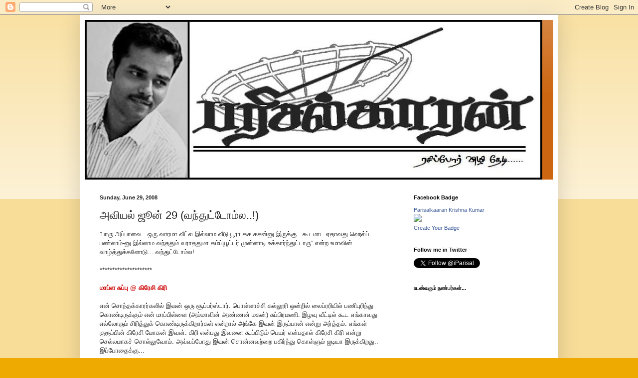

--- FILE ---
content_type: text/html; charset=UTF-8
request_url: http://www.parisalkrishna.com/2008/06/29.html?showComment=1214753400000
body_size: 22342
content:
<!DOCTYPE html>
<html class='v2' dir='ltr' lang='en'>
<head>
<link href='https://www.blogger.com/static/v1/widgets/335934321-css_bundle_v2.css' rel='stylesheet' type='text/css'/>
<meta content='width=1100' name='viewport'/>
<meta content='text/html; charset=UTF-8' http-equiv='Content-Type'/>
<meta content='blogger' name='generator'/>
<link href='http://www.parisalkrishna.com/favicon.ico' rel='icon' type='image/x-icon'/>
<link href='http://www.parisalkrishna.com/2008/06/29.html' rel='canonical'/>
<link rel="alternate" type="application/atom+xml" title="பர&#3007;சல&#3021; க&#3007;ர&#3009;ஷ&#3021;ண&#3006;  - Atom" href="http://www.parisalkrishna.com/feeds/posts/default" />
<link rel="alternate" type="application/rss+xml" title="பர&#3007;சல&#3021; க&#3007;ர&#3009;ஷ&#3021;ண&#3006;  - RSS" href="http://www.parisalkrishna.com/feeds/posts/default?alt=rss" />
<link rel="service.post" type="application/atom+xml" title="பர&#3007;சல&#3021; க&#3007;ர&#3009;ஷ&#3021;ண&#3006;  - Atom" href="https://www.blogger.com/feeds/7128398211941711301/posts/default" />

<link rel="alternate" type="application/atom+xml" title="பர&#3007;சல&#3021; க&#3007;ர&#3009;ஷ&#3021;ண&#3006;  - Atom" href="http://www.parisalkrishna.com/feeds/1780540522144202881/comments/default" />
<!--Can't find substitution for tag [blog.ieCssRetrofitLinks]-->
<meta content='http://www.parisalkrishna.com/2008/06/29.html' property='og:url'/>
<meta content='அவியல் ஜூன் 29  (வந்துட்டோம்ல..!)' property='og:title'/>
<meta content='”பாரு அப்பாவை.. ஒரு வாரமா வீட்ல இல்லாம வீடு பூரா கச கசன்னு இருக்கு.. கூடமாட ஏதாவது ஹெல்ப் பண்லாம்-னு இல்லாம வந்ததும் வராததுமா கம்ப்யூட்டர் ம...' property='og:description'/>
<title>பர&#3007;சல&#3021; க&#3007;ர&#3009;ஷ&#3021;ண&#3006; : அவ&#3007;யல&#3021; ஜ&#3010;ன&#3021; 29  (வந&#3021;த&#3009;ட&#3021;ட&#3019;ம&#3021;ல..!)</title>
<style id='page-skin-1' type='text/css'><!--
/*
-----------------------------------------------
Blogger Template Style
Name:     Simple
Designer: Blogger
URL:      www.blogger.com
----------------------------------------------- */
/* Content
----------------------------------------------- */
body {
font: normal normal 12px Arial, Tahoma, Helvetica, FreeSans, sans-serif;
color: #222222;
background: #eeaa00 none repeat scroll top left;
padding: 0 40px 40px 40px;
}
html body .region-inner {
min-width: 0;
max-width: 100%;
width: auto;
}
h2 {
font-size: 22px;
}
a:link {
text-decoration:none;
color: #cc6611;
}
a:visited {
text-decoration:none;
color: #888888;
}
a:hover {
text-decoration:underline;
color: #ff9900;
}
.body-fauxcolumn-outer .fauxcolumn-inner {
background: transparent url(https://resources.blogblog.com/blogblog/data/1kt/simple/body_gradient_tile_light.png) repeat scroll top left;
_background-image: none;
}
.body-fauxcolumn-outer .cap-top {
position: absolute;
z-index: 1;
height: 400px;
width: 100%;
}
.body-fauxcolumn-outer .cap-top .cap-left {
width: 100%;
background: transparent url(https://resources.blogblog.com/blogblog/data/1kt/simple/gradients_light.png) repeat-x scroll top left;
_background-image: none;
}
.content-outer {
-moz-box-shadow: 0 0 40px rgba(0, 0, 0, .15);
-webkit-box-shadow: 0 0 5px rgba(0, 0, 0, .15);
-goog-ms-box-shadow: 0 0 10px #333333;
box-shadow: 0 0 40px rgba(0, 0, 0, .15);
margin-bottom: 1px;
}
.content-inner {
padding: 10px 10px;
}
.content-inner {
background-color: #ffffff;
}
/* Header
----------------------------------------------- */
.header-outer {
background: #cc6611 url(https://resources.blogblog.com/blogblog/data/1kt/simple/gradients_light.png) repeat-x scroll 0 -400px;
_background-image: none;
}
.Header h1 {
font: normal normal 60px Arial, Tahoma, Helvetica, FreeSans, sans-serif;
color: #ffffff;
text-shadow: 1px 2px 3px rgba(0, 0, 0, .2);
}
.Header h1 a {
color: #ffffff;
}
.Header .description {
font-size: 140%;
color: #ffffff;
}
.header-inner .Header .titlewrapper {
padding: 22px 30px;
}
.header-inner .Header .descriptionwrapper {
padding: 0 30px;
}
/* Tabs
----------------------------------------------- */
.tabs-inner .section:first-child {
border-top: 0 solid #eeeeee;
}
.tabs-inner .section:first-child ul {
margin-top: -0;
border-top: 0 solid #eeeeee;
border-left: 0 solid #eeeeee;
border-right: 0 solid #eeeeee;
}
.tabs-inner .widget ul {
background: #f5f5f5 url(https://resources.blogblog.com/blogblog/data/1kt/simple/gradients_light.png) repeat-x scroll 0 -800px;
_background-image: none;
border-bottom: 1px solid #eeeeee;
margin-top: 0;
margin-left: -30px;
margin-right: -30px;
}
.tabs-inner .widget li a {
display: inline-block;
padding: .6em 1em;
font: normal normal 14px Arial, Tahoma, Helvetica, FreeSans, sans-serif;
color: #999999;
border-left: 1px solid #ffffff;
border-right: 1px solid #eeeeee;
}
.tabs-inner .widget li:first-child a {
border-left: none;
}
.tabs-inner .widget li.selected a, .tabs-inner .widget li a:hover {
color: #000000;
background-color: #eeeeee;
text-decoration: none;
}
/* Columns
----------------------------------------------- */
.main-outer {
border-top: 0 solid #eeeeee;
}
.fauxcolumn-left-outer .fauxcolumn-inner {
border-right: 1px solid #eeeeee;
}
.fauxcolumn-right-outer .fauxcolumn-inner {
border-left: 1px solid #eeeeee;
}
/* Headings
----------------------------------------------- */
div.widget > h2,
div.widget h2.title {
margin: 0 0 1em 0;
font: normal bold 11px Arial, Tahoma, Helvetica, FreeSans, sans-serif;
color: #000000;
}
/* Widgets
----------------------------------------------- */
.widget .zippy {
color: #999999;
text-shadow: 2px 2px 1px rgba(0, 0, 0, .1);
}
.widget .popular-posts ul {
list-style: none;
}
/* Posts
----------------------------------------------- */
h2.date-header {
font: normal bold 11px Arial, Tahoma, Helvetica, FreeSans, sans-serif;
}
.date-header span {
background-color: transparent;
color: #222222;
padding: inherit;
letter-spacing: inherit;
margin: inherit;
}
.main-inner {
padding-top: 30px;
padding-bottom: 30px;
}
.main-inner .column-center-inner {
padding: 0 15px;
}
.main-inner .column-center-inner .section {
margin: 0 15px;
}
.post {
margin: 0 0 25px 0;
}
h3.post-title, .comments h4 {
font: normal normal 22px Arial, Tahoma, Helvetica, FreeSans, sans-serif;
margin: .75em 0 0;
}
.post-body {
font-size: 110%;
line-height: 1.4;
position: relative;
}
.post-body img, .post-body .tr-caption-container, .Profile img, .Image img,
.BlogList .item-thumbnail img {
padding: 2px;
background: #ffffff;
border: 1px solid #eeeeee;
-moz-box-shadow: 1px 1px 5px rgba(0, 0, 0, .1);
-webkit-box-shadow: 1px 1px 5px rgba(0, 0, 0, .1);
box-shadow: 1px 1px 5px rgba(0, 0, 0, .1);
}
.post-body img, .post-body .tr-caption-container {
padding: 5px;
}
.post-body .tr-caption-container {
color: #222222;
}
.post-body .tr-caption-container img {
padding: 0;
background: transparent;
border: none;
-moz-box-shadow: 0 0 0 rgba(0, 0, 0, .1);
-webkit-box-shadow: 0 0 0 rgba(0, 0, 0, .1);
box-shadow: 0 0 0 rgba(0, 0, 0, .1);
}
.post-header {
margin: 0 0 1.5em;
line-height: 1.6;
font-size: 90%;
}
.post-footer {
margin: 20px -2px 0;
padding: 5px 10px;
color: #666666;
background-color: #f9f9f9;
border-bottom: 1px solid #eeeeee;
line-height: 1.6;
font-size: 90%;
}
#comments .comment-author {
padding-top: 1.5em;
border-top: 1px solid #eeeeee;
background-position: 0 1.5em;
}
#comments .comment-author:first-child {
padding-top: 0;
border-top: none;
}
.avatar-image-container {
margin: .2em 0 0;
}
#comments .avatar-image-container img {
border: 1px solid #eeeeee;
}
/* Comments
----------------------------------------------- */
.comments .comments-content .icon.blog-author {
background-repeat: no-repeat;
background-image: url([data-uri]);
}
.comments .comments-content .loadmore a {
border-top: 1px solid #999999;
border-bottom: 1px solid #999999;
}
.comments .comment-thread.inline-thread {
background-color: #f9f9f9;
}
.comments .continue {
border-top: 2px solid #999999;
}
/* Accents
---------------------------------------------- */
.section-columns td.columns-cell {
border-left: 1px solid #eeeeee;
}
.blog-pager {
background: transparent none no-repeat scroll top center;
}
.blog-pager-older-link, .home-link,
.blog-pager-newer-link {
background-color: #ffffff;
padding: 5px;
}
.footer-outer {
border-top: 0 dashed #bbbbbb;
}
/* Mobile
----------------------------------------------- */
body.mobile  {
background-size: auto;
}
.mobile .body-fauxcolumn-outer {
background: transparent none repeat scroll top left;
}
.mobile .body-fauxcolumn-outer .cap-top {
background-size: 100% auto;
}
.mobile .content-outer {
-webkit-box-shadow: 0 0 3px rgba(0, 0, 0, .15);
box-shadow: 0 0 3px rgba(0, 0, 0, .15);
}
.mobile .tabs-inner .widget ul {
margin-left: 0;
margin-right: 0;
}
.mobile .post {
margin: 0;
}
.mobile .main-inner .column-center-inner .section {
margin: 0;
}
.mobile .date-header span {
padding: 0.1em 10px;
margin: 0 -10px;
}
.mobile h3.post-title {
margin: 0;
}
.mobile .blog-pager {
background: transparent none no-repeat scroll top center;
}
.mobile .footer-outer {
border-top: none;
}
.mobile .main-inner, .mobile .footer-inner {
background-color: #ffffff;
}
.mobile-index-contents {
color: #222222;
}
.mobile-link-button {
background-color: #cc6611;
}
.mobile-link-button a:link, .mobile-link-button a:visited {
color: #ffffff;
}
.mobile .tabs-inner .section:first-child {
border-top: none;
}
.mobile .tabs-inner .PageList .widget-content {
background-color: #eeeeee;
color: #000000;
border-top: 1px solid #eeeeee;
border-bottom: 1px solid #eeeeee;
}
.mobile .tabs-inner .PageList .widget-content .pagelist-arrow {
border-left: 1px solid #eeeeee;
}

--></style>
<style id='template-skin-1' type='text/css'><!--
body {
min-width: 960px;
}
.content-outer, .content-fauxcolumn-outer, .region-inner {
min-width: 960px;
max-width: 960px;
_width: 960px;
}
.main-inner .columns {
padding-left: 0;
padding-right: 310px;
}
.main-inner .fauxcolumn-center-outer {
left: 0;
right: 310px;
/* IE6 does not respect left and right together */
_width: expression(this.parentNode.offsetWidth -
parseInt("0") -
parseInt("310px") + 'px');
}
.main-inner .fauxcolumn-left-outer {
width: 0;
}
.main-inner .fauxcolumn-right-outer {
width: 310px;
}
.main-inner .column-left-outer {
width: 0;
right: 100%;
margin-left: -0;
}
.main-inner .column-right-outer {
width: 310px;
margin-right: -310px;
}
#layout {
min-width: 0;
}
#layout .content-outer {
min-width: 0;
width: 800px;
}
#layout .region-inner {
min-width: 0;
width: auto;
}
body#layout div.add_widget {
padding: 8px;
}
body#layout div.add_widget a {
margin-left: 32px;
}
--></style>
<link href='https://www.blogger.com/dyn-css/authorization.css?targetBlogID=7128398211941711301&amp;zx=7fa2510d-762f-41a9-903b-c21d1cf2ddec' media='none' onload='if(media!=&#39;all&#39;)media=&#39;all&#39;' rel='stylesheet'/><noscript><link href='https://www.blogger.com/dyn-css/authorization.css?targetBlogID=7128398211941711301&amp;zx=7fa2510d-762f-41a9-903b-c21d1cf2ddec' rel='stylesheet'/></noscript>
<meta name='google-adsense-platform-account' content='ca-host-pub-1556223355139109'/>
<meta name='google-adsense-platform-domain' content='blogspot.com'/>

</head>
<body class='loading variant-bold'>
<div class='navbar section' id='navbar' name='Navbar'><div class='widget Navbar' data-version='1' id='Navbar1'><script type="text/javascript">
    function setAttributeOnload(object, attribute, val) {
      if(window.addEventListener) {
        window.addEventListener('load',
          function(){ object[attribute] = val; }, false);
      } else {
        window.attachEvent('onload', function(){ object[attribute] = val; });
      }
    }
  </script>
<div id="navbar-iframe-container"></div>
<script type="text/javascript" src="https://apis.google.com/js/platform.js"></script>
<script type="text/javascript">
      gapi.load("gapi.iframes:gapi.iframes.style.bubble", function() {
        if (gapi.iframes && gapi.iframes.getContext) {
          gapi.iframes.getContext().openChild({
              url: 'https://www.blogger.com/navbar/7128398211941711301?po\x3d1780540522144202881\x26origin\x3dhttp://www.parisalkrishna.com',
              where: document.getElementById("navbar-iframe-container"),
              id: "navbar-iframe"
          });
        }
      });
    </script><script type="text/javascript">
(function() {
var script = document.createElement('script');
script.type = 'text/javascript';
script.src = '//pagead2.googlesyndication.com/pagead/js/google_top_exp.js';
var head = document.getElementsByTagName('head')[0];
if (head) {
head.appendChild(script);
}})();
</script>
</div></div>
<div class='body-fauxcolumns'>
<div class='fauxcolumn-outer body-fauxcolumn-outer'>
<div class='cap-top'>
<div class='cap-left'></div>
<div class='cap-right'></div>
</div>
<div class='fauxborder-left'>
<div class='fauxborder-right'></div>
<div class='fauxcolumn-inner'>
</div>
</div>
<div class='cap-bottom'>
<div class='cap-left'></div>
<div class='cap-right'></div>
</div>
</div>
</div>
<div class='content'>
<div class='content-fauxcolumns'>
<div class='fauxcolumn-outer content-fauxcolumn-outer'>
<div class='cap-top'>
<div class='cap-left'></div>
<div class='cap-right'></div>
</div>
<div class='fauxborder-left'>
<div class='fauxborder-right'></div>
<div class='fauxcolumn-inner'>
</div>
</div>
<div class='cap-bottom'>
<div class='cap-left'></div>
<div class='cap-right'></div>
</div>
</div>
</div>
<div class='content-outer'>
<div class='content-cap-top cap-top'>
<div class='cap-left'></div>
<div class='cap-right'></div>
</div>
<div class='fauxborder-left content-fauxborder-left'>
<div class='fauxborder-right content-fauxborder-right'></div>
<div class='content-inner'>
<header>
<div class='header-outer'>
<div class='header-cap-top cap-top'>
<div class='cap-left'></div>
<div class='cap-right'></div>
</div>
<div class='fauxborder-left header-fauxborder-left'>
<div class='fauxborder-right header-fauxborder-right'></div>
<div class='region-inner header-inner'>
<div class='header section' id='header' name='Header'><div class='widget Header' data-version='1' id='Header1'>
<div id='header-inner'>
<a href='http://www.parisalkrishna.com/' style='display: block'>
<img alt='பரிசல் கிருஷ்ணா ' height='321px; ' id='Header1_headerimg' src='https://blogger.googleusercontent.com/img/b/R29vZ2xl/AVvXsEiypjYwTmuUAYTx78_G-jEaT5X9Fbx1LuQsL89IWooV7RTUMoWDXhyD2ND7_aVhJvi-WCwQfgmCzzKEpRxiW70a3Qes_zaypqX4mpCDKRk9R3K0IetxJ96ohV9XDx3GCXLZ-ufs7rOPpRY/s960/header+9.JPG' style='display: block' width='918px; '/>
</a>
</div>
</div></div>
</div>
</div>
<div class='header-cap-bottom cap-bottom'>
<div class='cap-left'></div>
<div class='cap-right'></div>
</div>
</div>
</header>
<div class='tabs-outer'>
<div class='tabs-cap-top cap-top'>
<div class='cap-left'></div>
<div class='cap-right'></div>
</div>
<div class='fauxborder-left tabs-fauxborder-left'>
<div class='fauxborder-right tabs-fauxborder-right'></div>
<div class='region-inner tabs-inner'>
<div class='tabs no-items section' id='crosscol' name='Cross-Column'></div>
<div class='tabs no-items section' id='crosscol-overflow' name='Cross-Column 2'></div>
</div>
</div>
<div class='tabs-cap-bottom cap-bottom'>
<div class='cap-left'></div>
<div class='cap-right'></div>
</div>
</div>
<div class='main-outer'>
<div class='main-cap-top cap-top'>
<div class='cap-left'></div>
<div class='cap-right'></div>
</div>
<div class='fauxborder-left main-fauxborder-left'>
<div class='fauxborder-right main-fauxborder-right'></div>
<div class='region-inner main-inner'>
<div class='columns fauxcolumns'>
<div class='fauxcolumn-outer fauxcolumn-center-outer'>
<div class='cap-top'>
<div class='cap-left'></div>
<div class='cap-right'></div>
</div>
<div class='fauxborder-left'>
<div class='fauxborder-right'></div>
<div class='fauxcolumn-inner'>
</div>
</div>
<div class='cap-bottom'>
<div class='cap-left'></div>
<div class='cap-right'></div>
</div>
</div>
<div class='fauxcolumn-outer fauxcolumn-left-outer'>
<div class='cap-top'>
<div class='cap-left'></div>
<div class='cap-right'></div>
</div>
<div class='fauxborder-left'>
<div class='fauxborder-right'></div>
<div class='fauxcolumn-inner'>
</div>
</div>
<div class='cap-bottom'>
<div class='cap-left'></div>
<div class='cap-right'></div>
</div>
</div>
<div class='fauxcolumn-outer fauxcolumn-right-outer'>
<div class='cap-top'>
<div class='cap-left'></div>
<div class='cap-right'></div>
</div>
<div class='fauxborder-left'>
<div class='fauxborder-right'></div>
<div class='fauxcolumn-inner'>
</div>
</div>
<div class='cap-bottom'>
<div class='cap-left'></div>
<div class='cap-right'></div>
</div>
</div>
<!-- corrects IE6 width calculation -->
<div class='columns-inner'>
<div class='column-center-outer'>
<div class='column-center-inner'>
<div class='main section' id='main' name='Main'><div class='widget Blog' data-version='1' id='Blog1'>
<div class='blog-posts hfeed'>

          <div class="date-outer">
        
<h2 class='date-header'><span>Sunday, June 29, 2008</span></h2>

          <div class="date-posts">
        
<div class='post-outer'>
<div class='post hentry uncustomized-post-template' itemprop='blogPost' itemscope='itemscope' itemtype='http://schema.org/BlogPosting'>
<meta content='7128398211941711301' itemprop='blogId'/>
<meta content='1780540522144202881' itemprop='postId'/>
<a name='1780540522144202881'></a>
<h3 class='post-title entry-title' itemprop='name'>
அவ&#3007;யல&#3021; ஜ&#3010;ன&#3021; 29  (வந&#3021;த&#3009;ட&#3021;ட&#3019;ம&#3021;ல..!)
</h3>
<div class='post-header'>
<div class='post-header-line-1'></div>
</div>
<div class='post-body entry-content' id='post-body-1780540522144202881' itemprop='description articleBody'>
&#8221;ப&#3006;ர&#3009; அப&#3021;ப&#3006;வ&#3016;.. ஒர&#3009; வ&#3006;ரம&#3006; வ&#3008;ட&#3021;ல இல&#3021;ல&#3006;ம வ&#3008;ட&#3009; ப&#3010;ர&#3006; கச கசன&#3021;ன&#3009; இர&#3009;க&#3021;க&#3009;.. க&#3010;டம&#3006;ட ஏத&#3006;வத&#3009; ஹ&#3014;ல&#3021;ப&#3021; பண&#3021;ல&#3006;ம&#3021;-ன&#3009; இல&#3021;ல&#3006;ம வந&#3021;தத&#3009;ம&#3021; வர&#3006;தத&#3009;ம&#3006; கம&#3021;ப&#3021;ய&#3010;ட&#3021;டர&#3021; ம&#3009;ன&#3021;ன&#3006;ட&#3007; உக&#3021;க&#3006;ர&#3021;ந&#3021;த&#3009;ட&#3021;ட&#3006;ர&#3009;&#8221; என&#3021;ற உம&#3006;வ&#3007;ன&#3021; வ&#3006;ழ&#3021;த&#3021;த&#3009;க&#3021;கள&#3019;ட&#3009;... வந&#3021;த&#3009;ட&#3021;ட&#3019;ம&#3021;ல!<br /><br />*********************<br /><br /><span style="color:#cc0000;"><strong>ம&#3006;ப&#3021;ள ச&#3009;ப&#3021;ப&#3009; @ க&#3007;ர&#3015;ச&#3007; க&#3007;ர&#3007;</strong></span><br /><br />என&#3021; ச&#3018;ந&#3021;தக&#3021;க&#3006;ரர&#3021;கள&#3007;ல&#3021; இவன&#3021; ஒர&#3009; ச&#3010;ப&#3021;பர&#3021;ஸ&#3021;ட&#3006;ர&#3021;. ப&#3018;ள&#3021;ள&#3006;ச&#3021;ச&#3007; கல&#3021;ல&#3010;ர&#3007; ஒன&#3021;ற&#3007;ல&#3021; ல&#3016;ப&#3021;ரர&#3007;ய&#3007;ல&#3021; பண&#3007;ப&#3009;ர&#3007;ந&#3021;த&#3009; க&#3018;ண&#3021;ட&#3007;ர&#3009;க&#3021;க&#3009;ம&#3021; என&#3021; ம&#3006;ப&#3021;ப&#3007;ள&#3021;ள&#3016; (அம&#3021;ம&#3006;வ&#3007;ன&#3021; அண&#3021;ணன&#3021; மகன&#3021;) ச&#3009;ப&#3021;ப&#3007;ரமண&#3007;. இழவ&#3009; வ&#3008;ட&#3021;ட&#3007;ல&#3021; க&#3010;ட எங&#3021;க&#3006;வத&#3009; எல&#3021;ல&#3019;ர&#3009;ம&#3021; ச&#3007;ர&#3007;த&#3021;த&#3009;க&#3021; க&#3018;ண&#3021;ட&#3007;ர&#3009;க&#3021;க&#3007;ற&#3006;ர&#3021;கள&#3021; என&#3021;ற&#3006;ல&#3021; அங&#3021;க&#3015; இவன&#3021; இர&#3009;ப&#3021;ப&#3006;ன&#3021; என&#3021;ற&#3009; அர&#3021;த&#3021;தம&#3021;. எங&#3021;கள&#3021; க&#3009;ர&#3010;ப&#3021;ப&#3007;ன&#3021; க&#3007;ர&#3015;ச&#3007; ம&#3019;கன&#3021; இவன&#3021;. க&#3007;ர&#3007; என&#3021;பத&#3009; இவன&#3016; க&#3010;ப&#3021;ப&#3007;ட&#3009;ம&#3021; ப&#3014;யர&#3021; என&#3021;பத&#3006;ல&#3021; க&#3007;ர&#3015;ச&#3007; க&#3007;ர&#3007; என&#3021;ற&#3009; ச&#3014;ல&#3021;லம&#3006;கச&#3021; ச&#3018;ல&#3021;ல&#3009;வ&#3019;ம&#3021;. அவ&#3021;வப&#3021;ப&#3019;த&#3009; இவன&#3021; ச&#3018;ன&#3021;னவற&#3021;ற&#3016; பக&#3007;ர&#3021;ந&#3021;த&#3009; க&#3018;ள&#3021;ள&#3009;ம&#3021; ஐட&#3007;ய&#3006; இர&#3009;க&#3021;க&#3007;றத&#3009;.. இப&#3021;ப&#3019;த&#3016;க&#3021;க&#3009;...<br /><br /><br />அப&#3021;ப&#3006;வ&#3009;க&#3021;க&#3006;ன க&#3006;ர&#3007;யங&#3021;கள&#3021; எல&#3021;ல&#3006;ம&#3021; ம&#3009;ட&#3007;ந&#3021;த&#3009; கட&#3016;ச&#3007; ந&#3006;ள&#3007;ல&#3021; நவக&#3021;க&#3007;ரக ஹ&#3019;மம&#3021;. த&#3008;ப&#3006;ர&#3006;தன&#3016; க&#3006;ட&#3021;ட&#3009;ம&#3021; ப&#3019;த&#3009; கலந&#3021;த&#3009;க&#3018;ள&#3021;ள என&#3021; மகள&#3021;கள&#3016;ய&#3009;ம&#3021; அழ&#3016;க&#3021;கச&#3021; ச&#3018;ன&#3021;ன&#3006;ர&#3021; பண&#3021;ட&#3007;தர&#3021;.<br /><br /><br />&#8221;ம&#3008;ர&#3006;....&#8221; ந&#3006;ன&#3021; அழ&#3016;த&#3021;தப&#3019;த&#3009; பண&#3021;ட&#3007;தர&#3021; க&#3015;ட&#3021;ட&#3006;ர&#3021;..<br /><br />&#8220;என&#3021;னட&#3006;..  ப&#3006;ட&#3021;ட&#3007;...  இல&#3021;ல&#3016;ன&#3021;ன&#3006; அம&#3021;ம&#3006; ப&#3015;ர&#3014;ல&#3021;ல&#3006;ம&#3021; வ&#3016;க&#3021;கல&#3007;ய&#3006;?&#8221;<br /><br />&#8220;இல&#3021;ல ம&#3006;ம&#3006;&#8221;<br /><br />&#8221;என&#3021;னம&#3019; ப&#3019;ட&#3006;.. சர&#3007; க&#3010;ப&#3021;ப&#3007;ட&#3009;.. ச&#3007;ன&#3021;னவ ப&#3015;ர&#3014;ன&#3021;ன? த&#3021;ர&#3007;ஷ&#3006;வ&#3006;... ரம&#3021;ப&#3006;வ&#3006;?&#8221;<br /><br />உடன&#3015; க&#3015;ட&#3021;ட&#3006;ன&#3021; நம&#3021;ம க&#3007;ர&#3015;ச&#3007; க&#3007;ர&#3007;..<br /><br />&#8220;ம&#3006;ம&#3006;.. உங&#3021;கள&#3009;க&#3021;க&#3009; அம&#3021;ப&#3006;ள&#3016;ப&#3021; பத&#3021;த&#3007; மட&#3021;ட&#3009;ம&#3021;த&#3006;ன&#3021; த&#3014;ர&#3007;ய&#3009;ம&#3021;ன&#3009; ந&#3014;னச&#3021;ச&#3019;ம&#3021;.. ரம&#3021;ப&#3006;வப&#3021; பத&#3021;த&#3007;ய&#3009;ம&#3021; த&#3014;ர&#3007;ஞ&#3021;ச&#3007;ர&#3009;க&#3021;க&#3015;...&#8221;<br /><br />இப&#3021;பட&#3007; நக&#3021;கல&#3021; ந&#3016;ய&#3006;ண&#3021;ட&#3007; மட&#3021;ட&#3009;மல&#3021;ல.. அற&#3007;வ&#3006;ர&#3021;ந&#3021;த வ&#3007;ஷயங&#3021;கள&#3021; ப&#3015;ச&#3009;வத&#3007;ல&#3009;ம&#3021; க&#3007;ர&#3007; த&#3015;ர&#3021;ந&#3021;தவன&#3021;.<br /><br />ஒர&#3009; ந&#3006;ள&#3021; ய&#3006;ர&#3019; வந&#3021;த&#3009; அவன&#3007;டம&#3021; &#8220;ச&#3019;ற&#3009; த&#3007;ன&#3021;ன&#3006;ச&#3021;ச&#3006;?&#8221; என&#3021;ற&#3009; க&#3015;ட&#3021;ட&#3009;வ&#3007;ட&#3021;ட&#3006;ர&#3021;கள&#3021;.<br /><br />&#8220;த&#3007;ன&#3021;ன&#3006;ச&#3021;ச&#3006;-ன&#3021;ன&#3009; க&#3015;க&#3021;கக&#3021;க&#3010;ட&#3006;த&#3009;. ச&#3006;ப&#3021;ப&#3007;ட&#3021;ட&#3006;ச&#3021;ச&#3006;-ன&#3021;ன&#3009; க&#3015;ள&#3009;ங&#3021;க&#8221;<br /><br />&#8220;ர&#3014;ண&#3021;ட&#3009;க&#3021;க&#3009;ம&#3021; என&#3021;ன வ&#3007;த&#3021;த&#3007;ய&#3006;சம&#3021; க&#3007;ர&#3007;?&#8221; என&#3021;ற&#3009; க&#3015;ட&#3021;ட&#3015;ன&#3021; ந&#3006;ன&#3021;.<br /><br />&#8220;ச&#3019;ற&#3016; ந&#3006;ம த&#3015;ட&#3007;ப&#3021;ப&#3019;ய&#3021; ச&#3006;ப&#3021;ப&#3007;டக&#3021; க&#3010;ட&#3006;த&#3009;. அத&#3009;க&#3021;க&#3009;ப&#3021; ப&#3015;ர&#3021;த&#3006;ன&#3021; `த&#3007;ங&#3021;கறத&#3009;'. ம&#3007;ர&#3009;கங&#3021;கள&#3021;த&#3006;ன&#3021; தனக&#3021;க&#3006;ன உணவ&#3016;த&#3021; த&#3015;ட&#3007;ப&#3021; ப&#3019;க&#3009;ம&#3021;. அத&#3009;ன&#3006;லத&#3006;ன&#3021; `இர&#3016; த&#3007;ன&#3021;றத&#3009;' -ங&#3021;ற&#3006;ங&#3021;க. உணவ&#3009; நம&#3021;மள&#3016;த&#3021; த&#3015;ட&#3007; வர ந&#3006;ம உட&#3021;க&#3018;ண&#3021;ட&#3006; அத&#3009; ச&#3006;ப&#3021;ப&#3007;டறத&#3009;. ப&#3006;ரத&#3007;ய&#3006;ர&#3021; க&#3010;ட இத ச&#3018;ல&#3021;ல&#3007;ர&#3009;ப&#3021;ப&#3006;ர&#3021; `த&#3015;ட&#3007;ச&#3021; ச&#3019;ற&#3009; ந&#3007;தம&#3021; த&#3007;ன&#3021;ற&#3009;' ன&#3021;ன&#3009;&#8221;<br /><br />உணவ&#3009;க&#3021;க&#3006;க மட&#3021;ட&#3009;ம&#3021; அல&#3016;யக&#3021;க&#3010;ட&#3006;த&#3009;-ங&#3021;கறத&#3009;த&#3006;ன&#3021; இத&#3009;க&#3021;க&#3009; அர&#3021;த&#3021;தம&#3021;. அத&#3009;க&#3021;க&#3006;க, ச&#3006;ப&#3021;ப&#3007;டக&#3021; க&#3010;ப&#3021;ப&#3007;ட&#3009;ம&#3021;ப&#3019;த&#3009; ஹ&#3006;ல&#3021;ல உட&#3021;க&#3006;ர&#3021;ந&#3021;த&#3009; `ச&#3006;ப&#3021;ப&#3006;ட&#3016; இங&#3021;க க&#3018;ண&#3021;ட&#3009; வ&#3006;' -ன&#3021;ன&#3009; அத&#3007;க&#3006;ரம&#3021; பண&#3021;ண&#3007; வ&#3006;ங&#3021;க&#3007;க&#3021; கட&#3021;ட&#3007;க&#3021;க&#3007;ட&#3021;ட&#3006; ந&#3006;ன&#3021; ப&#3018;ற&#3009;ப&#3021;ப&#3007;ல&#3021;ல!<br /><br />*********************************<br /><br />இயக&#3021;க&#3009;னர&#3021; ச&#3008;ம&#3006;ன&#3007;ன&#3021; ஆவ&#3015;சம&#3006;ன ப&#3015;ச&#3021;ச&#3016; க&#3007;ர&#3007; எனக&#3021;க&#3009;க&#3021; க&#3009;ட&#3009;த&#3021;த ஒர&#3009; ச&#3007;.ட&#3007; ஒன&#3021;ற&#3007;ல&#3021; க&#3015;ட&#3021;ட&#3015;ன&#3021;. அத&#3007;ல&#3021; கர&#3009;ப&#3021;ப&#3006;க இர&#3009;ப&#3021;பத&#3006;ல&#3021; தன&#3021;ன&#3016; ஒத&#3009;க&#3021;க&#3009;ம&#3021; தன&#3021; க&#3006;தல&#3007;ய&#3016;ப&#3021; ப&#3006;ர&#3021;த&#3021;த&#3009;, க&#3006;தலன&#3021; ச&#3018;ல&#3021;வத&#3006;க க&#3007;ர&#3006;மங&#3021;கள&#3007;ல&#3021; ச&#3018;ல&#3021;லப&#3021;பட&#3009;ம&#3021; ஒர&#3009; ச&#3018;ல&#3021;ல&#3006;டல&#3016; அழக&#3006;கச&#3021; ச&#3018;ல&#3021;ல&#3007;ய&#3007;ர&#3009;ந&#3021;த&#3006;ர&#3021; அவர&#3021;.<br /><br />&#8220;என&#3021;ன&#3019;ட கர&#3009;ப&#3021;ப&#3009; உன&#3021; உச&#3021;சந&#3021;தல&#3016;ய&#3007;ல இர&#3009;க&#3021;க&#3009;ட&#3007;. ஆன&#3006; உன&#3021;ன&#3019;ட ச&#3014;வப&#3021;ப&#3009; என&#3021; உள&#3021;ளங&#3021;க&#3006;ல&#3021;ல இர&#3009;க&#3021;க&#3009;. என&#3021; கர&#3009;ப&#3021;ப&#3009; உன&#3021; உடம&#3021;ப&#3009;ல எங&#3021;க&#3007;ய&#3006;வத&#3009; இர&#3009;ந&#3021;த&#3006; அத மச&#3021;சம&#3021;-ன&#3021;ன&#3009; க&#3018;ண&#3021;ட&#3006;ட&#3009;வ&#3006;ங&#3021;க. அத&#3015; உன&#3021;ன&#3019;ட ச&#3014;வப&#3021;ப&#3009; என&#3021; உடம&#3021;ப&#3009;ல இர&#3009;ந&#3021;த&#3006; அத&#3009; த&#3015;மல&#3021;!&#8221;<br /><br />***********************************<br /><br />எங&#3021;க&#3015; இந&#3021;தக&#3021; கவ&#3007;ஞர&#3021;கள&#3021; வர&#3007;ச&#3016;ய&#3007;ல&#3021; இன&#3021;ற&#3009; - ட&#3021;ட&#3007;.ப&#3006;லச&#3009;ப&#3021;ப&#3007;ரமண&#3007;யம&#3021;.<br /><br /><strong><span style="color:#cc0000;">க&#3009;ழந&#3021;த&#3016;ய&#3007;ன&#3021; அழ&#3009;க&#3016;ய&#3016;</span></strong><br /><strong><span style="color:#cc0000;">ந&#3007;ற&#3009;த&#3021;தப&#3021;ப&#3006;ர&#3021;.</span></strong><br /><strong><span style="color:#cc0000;">அப&#3021;ப&#3009;றம&#3021;</span></strong><br /><strong><span style="color:#cc0000;">அல&#3016;ய&#3007;ன&#3021; க&#3010;ச&#3021;சல&#3016;</span></strong><br /><span style="color:#cc0000;"><strong>ரச&#3007;க&#3021;கல&#3006;ம&#3021;</strong>.</span><br /><br />ஜ&#3010;ல&#3016; 1991 - கண&#3016;ய&#3006;ழ&#3007;.
<div style='clear: both;'></div>
</div>
<div class='post-footer'>
<div class='post-footer-line post-footer-line-1'>
<span class='post-author vcard'>
</span>
<span class='post-timestamp'>
at
<meta content='http://www.parisalkrishna.com/2008/06/29.html' itemprop='url'/>
<a class='timestamp-link' href='http://www.parisalkrishna.com/2008/06/29.html' rel='bookmark' title='permanent link'><abbr class='published' itemprop='datePublished' title='2008-06-29T19:42:00+05:30'>Sunday, June 29, 2008</abbr></a>
</span>
<span class='post-comment-link'>
</span>
<span class='post-icons'>
<span class='item-action'>
<a href='https://www.blogger.com/email-post/7128398211941711301/1780540522144202881' title='Email Post'>
<img alt='' class='icon-action' height='13' src='https://resources.blogblog.com/img/icon18_email.gif' width='18'/>
</a>
</span>
<span class='item-control blog-admin pid-1214868406'>
<a href='https://www.blogger.com/post-edit.g?blogID=7128398211941711301&postID=1780540522144202881&from=pencil' title='Edit Post'>
<img alt='' class='icon-action' height='18' src='https://resources.blogblog.com/img/icon18_edit_allbkg.gif' width='18'/>
</a>
</span>
</span>
<div class='post-share-buttons goog-inline-block'>
</div>
</div>
<div class='post-footer-line post-footer-line-2'>
<span class='post-labels'>
Labels:
<a href='http://www.parisalkrishna.com/search/label/%E0%AE%85%E0%AE%A9%E0%AF%81%E0%AE%AA%E0%AE%B5%E0%AE%AE%E0%AF%8D' rel='tag'>அன&#3009;பவம&#3021;</a>,
<a href='http://www.parisalkrishna.com/search/label/%E0%AE%95%E0%AE%B5%E0%AE%BF%E0%AE%A4%E0%AF%88' rel='tag'>கவ&#3007;த&#3016;</a>,
<a href='http://www.parisalkrishna.com/search/label/%E0%AE%A8%E0%AE%BF%E0%AE%95%E0%AE%B4%E0%AF%8D%E0%AE%B5%E0%AF%81%E0%AE%95%E0%AE%B3%E0%AF%8D' rel='tag'>ந&#3007;கழ&#3021;வ&#3009;கள&#3021;</a>
</span>
</div>
<div class='post-footer-line post-footer-line-3'>
<span class='post-location'>
</span>
</div>
</div>
</div>
<div class='comments' id='comments'>
<a name='comments'></a>
<h4>28 comments:</h4>
<div id='Blog1_comments-block-wrapper'>
<dl class='avatar-comment-indent' id='comments-block'>
<dt class='comment-author ' id='c48483507763549456'>
<a name='c48483507763549456'></a>
<div class="avatar-image-container avatar-stock"><span dir="ltr"><a href="https://www.blogger.com/profile/07017787783513306348" target="" rel="nofollow" onclick="" class="avatar-hovercard" id="av-48483507763549456-07017787783513306348"><img src="//www.blogger.com/img/blogger_logo_round_35.png" width="35" height="35" alt="" title="&#2994;&#2980;&#3006;&#2985;&#2984;&#3021;&#2980;&#3021;">

</a></span></div>
<a href='https://www.blogger.com/profile/07017787783513306348' rel='nofollow'>லத&#3006;னந&#3021;த&#3021;</a>
said...
</dt>
<dd class='comment-body' id='Blog1_cmt-48483507763549456'>
<span class='deleted-comment'>This comment has been removed by the author.</span>
</dd>
<dd class='comment-footer'>
<span class='comment-timestamp'>
<a href='http://www.parisalkrishna.com/2008/06/29.html?showComment=1214753280000#c48483507763549456' title='comment permalink'>
June 29, 2008 at 8:58&#8239;PM
</a>
<span class='item-control blog-admin '>
<a class='comment-delete' href='https://www.blogger.com/comment/delete/7128398211941711301/48483507763549456' title='Delete Comment'>
<img src='https://resources.blogblog.com/img/icon_delete13.gif'/>
</a>
</span>
</span>
</dd>
<dt class='comment-author ' id='c4461157500908034929'>
<a name='c4461157500908034929'></a>
<div class="avatar-image-container avatar-stock"><span dir="ltr"><a href="https://www.blogger.com/profile/07017787783513306348" target="" rel="nofollow" onclick="" class="avatar-hovercard" id="av-4461157500908034929-07017787783513306348"><img src="//www.blogger.com/img/blogger_logo_round_35.png" width="35" height="35" alt="" title="&#2994;&#2980;&#3006;&#2985;&#2984;&#3021;&#2980;&#3021;">

</a></span></div>
<a href='https://www.blogger.com/profile/07017787783513306348' rel='nofollow'>லத&#3006;னந&#3021;த&#3021;</a>
said...
</dt>
<dd class='comment-body' id='Blog1_cmt-4461157500908034929'>
<p>
க&#3021;ட&#3021;ட&#3009;ர&#3016; நன&#3021;க&#3009; அம&#3016;த&#3009;ள&#3021;ளத&#3009;. வ&#3006;ழ&#3021;த&#3021;த&#3009;க&#3021;கள&#3021;!
</p>
</dd>
<dd class='comment-footer'>
<span class='comment-timestamp'>
<a href='http://www.parisalkrishna.com/2008/06/29.html?showComment=1214753400000#c4461157500908034929' title='comment permalink'>
June 29, 2008 at 9:00&#8239;PM
</a>
<span class='item-control blog-admin pid-637293471'>
<a class='comment-delete' href='https://www.blogger.com/comment/delete/7128398211941711301/4461157500908034929' title='Delete Comment'>
<img src='https://resources.blogblog.com/img/icon_delete13.gif'/>
</a>
</span>
</span>
</dd>
<dt class='comment-author blog-author' id='c5570597707072957318'>
<a name='c5570597707072957318'></a>
<div class="avatar-image-container vcard"><span dir="ltr"><a href="https://www.blogger.com/profile/17203390348261255099" target="" rel="nofollow" onclick="" class="avatar-hovercard" id="av-5570597707072957318-17203390348261255099"><img src="https://resources.blogblog.com/img/blank.gif" width="35" height="35" class="delayLoad" style="display: none;" longdesc="//blogger.googleusercontent.com/img/b/R29vZ2xl/AVvXsEhEgS1pDhhggfYiN25DTSceiQwscb2ACvg-N4-N82zidX287LqDTbUAL2bN0DgXkIfj8biaBnf8Ec_ZO0d-X1HZhqj_4pSxsiENWehbYKIV_rasu1PwayCv0Qieu0NZjCY/s45-c/*" alt="" title="&#2986;&#2992;&#3007;&#2970;&#2994;&#3021;&#2965;&#3006;&#2992;&#2985;&#3021;">

<noscript><img src="//blogger.googleusercontent.com/img/b/R29vZ2xl/AVvXsEhEgS1pDhhggfYiN25DTSceiQwscb2ACvg-N4-N82zidX287LqDTbUAL2bN0DgXkIfj8biaBnf8Ec_ZO0d-X1HZhqj_4pSxsiENWehbYKIV_rasu1PwayCv0Qieu0NZjCY/s45-c/*" width="35" height="35" class="photo" alt=""></noscript></a></span></div>
<a href='https://www.blogger.com/profile/17203390348261255099' rel='nofollow'>பர&#3007;சல&#3021;க&#3006;ரன&#3021;</a>
said...
</dt>
<dd class='comment-body' id='Blog1_cmt-5570597707072957318'>
<p>
அட! இன&#3021;ன&#3009;ம&#3021; தம&#3007;ழ&#3021; மணத&#3021;த&#3009;க&#3021;க&#3009; க&#3010;ட அன&#3009;ப&#3021;பல&#3021;ல&#3015;! அத&#3009;க&#3021;க&#3009;ள&#3021;ள ர&#3014;ண&#3021;ட&#3009; கம&#3014;ண&#3021;ட&#3006;? ச&#3018;க&#3021;க&#3006;!!<BR/><BR/>(ம&#3009;தல&#3021; கம&#3014;ண&#3021;ட&#3016; ந&#3006;ன&#3021; ப&#3006;க&#3021;கவ&#3015; இல&#3021;ல&#3007;ய&#3015;.. அப&#3021;ப&#3009;றம&#3021; என&#3021;ன removed by author- ன&#3021;ன&#3009; வர&#3009;த&#3009;?? ய&#3006;ர&#3006;வத&#3009; வ&#3007;ளக&#3021;க&#3009;வ&#3008;ர&#3021;கள&#3006;? )
</p>
</dd>
<dd class='comment-footer'>
<span class='comment-timestamp'>
<a href='http://www.parisalkrishna.com/2008/06/29.html?showComment=1214753580000#c5570597707072957318' title='comment permalink'>
June 29, 2008 at 9:03&#8239;PM
</a>
<span class='item-control blog-admin pid-1214868406'>
<a class='comment-delete' href='https://www.blogger.com/comment/delete/7128398211941711301/5570597707072957318' title='Delete Comment'>
<img src='https://resources.blogblog.com/img/icon_delete13.gif'/>
</a>
</span>
</span>
</dd>
<dt class='comment-author blog-author' id='c2153609615131290907'>
<a name='c2153609615131290907'></a>
<div class="avatar-image-container vcard"><span dir="ltr"><a href="https://www.blogger.com/profile/17203390348261255099" target="" rel="nofollow" onclick="" class="avatar-hovercard" id="av-2153609615131290907-17203390348261255099"><img src="https://resources.blogblog.com/img/blank.gif" width="35" height="35" class="delayLoad" style="display: none;" longdesc="//blogger.googleusercontent.com/img/b/R29vZ2xl/AVvXsEhEgS1pDhhggfYiN25DTSceiQwscb2ACvg-N4-N82zidX287LqDTbUAL2bN0DgXkIfj8biaBnf8Ec_ZO0d-X1HZhqj_4pSxsiENWehbYKIV_rasu1PwayCv0Qieu0NZjCY/s45-c/*" alt="" title="&#2986;&#2992;&#3007;&#2970;&#2994;&#3021;&#2965;&#3006;&#2992;&#2985;&#3021;">

<noscript><img src="//blogger.googleusercontent.com/img/b/R29vZ2xl/AVvXsEhEgS1pDhhggfYiN25DTSceiQwscb2ACvg-N4-N82zidX287LqDTbUAL2bN0DgXkIfj8biaBnf8Ec_ZO0d-X1HZhqj_4pSxsiENWehbYKIV_rasu1PwayCv0Qieu0NZjCY/s45-c/*" width="35" height="35" class="photo" alt=""></noscript></a></span></div>
<a href='https://www.blogger.com/profile/17203390348261255099' rel='nofollow'>பர&#3007;சல&#3021;க&#3006;ரன&#3021;</a>
said...
</dt>
<dd class='comment-body' id='Blog1_cmt-2153609615131290907'>
<p>
ம&#3007;ம ம&#3007;க நன&#3021;ற&#3007; அங&#3021;க&#3007;ள&#3021;! (ஹ&#3007;..ஹ&#3007;.. என&#3021;ன&#3006;த&#3007;த&#3009; உங&#3021;கக&#3007;ட&#3021;ட&#3015;ர&#3021;ந&#3021;த&#3009; எழ&#3009;த&#3021;த&#3009;ப&#3021; ப&#3007;ழ&#3016;??)
</p>
</dd>
<dd class='comment-footer'>
<span class='comment-timestamp'>
<a href='http://www.parisalkrishna.com/2008/06/29.html?showComment=1214753640000#c2153609615131290907' title='comment permalink'>
June 29, 2008 at 9:04&#8239;PM
</a>
<span class='item-control blog-admin pid-1214868406'>
<a class='comment-delete' href='https://www.blogger.com/comment/delete/7128398211941711301/2153609615131290907' title='Delete Comment'>
<img src='https://resources.blogblog.com/img/icon_delete13.gif'/>
</a>
</span>
</span>
</dd>
<dt class='comment-author ' id='c5683098065648759151'>
<a name='c5683098065648759151'></a>
<div class="avatar-image-container vcard"><span dir="ltr"><a href="https://www.blogger.com/profile/15102411573525502887" target="" rel="nofollow" onclick="" class="avatar-hovercard" id="av-5683098065648759151-15102411573525502887"><img src="https://resources.blogblog.com/img/blank.gif" width="35" height="35" class="delayLoad" style="display: none;" longdesc="//blogger.googleusercontent.com/img/b/R29vZ2xl/AVvXsEhvR3ZBV8wAjE0m-3pwhrBVyTItGaDaHe6EvVS0I3v-18HKFI5JNxBpE15AG28H1ylmbVojki5tQDZAAq4zxgFHS6Ry4MuIasWPR9dhXBrkyK-gNwAJra10NMr7LeJYgyE/s45-c-r/701fee74b9639c0ce6e697d7482ee84f?s=80" alt="" title="&#2965;&#3019;&#2997;&#3007;.&#2965;&#2979;&#3021;&#2979;&#2985;&#3021;">

<noscript><img src="//blogger.googleusercontent.com/img/b/R29vZ2xl/AVvXsEhvR3ZBV8wAjE0m-3pwhrBVyTItGaDaHe6EvVS0I3v-18HKFI5JNxBpE15AG28H1ylmbVojki5tQDZAAq4zxgFHS6Ry4MuIasWPR9dhXBrkyK-gNwAJra10NMr7LeJYgyE/s45-c-r/701fee74b9639c0ce6e697d7482ee84f?s=80" width="35" height="35" class="photo" alt=""></noscript></a></span></div>
<a href='https://www.blogger.com/profile/15102411573525502887' rel='nofollow'>க&#3019;வ&#3007;.கண&#3021;ணன&#3021;</a>
said...
</dt>
<dd class='comment-body' id='Blog1_cmt-5683098065648759151'>
<p>
ம&#3008;ண&#3021;ட&#3009;ம&#3021; வந&#3021;த&#3006;ச&#3021;ச&#3006; ?<BR/><BR/>வ&#3006;ழ&#3021;த&#3021;த&#3009;கள&#3021; !
</p>
</dd>
<dd class='comment-footer'>
<span class='comment-timestamp'>
<a href='http://www.parisalkrishna.com/2008/06/29.html?showComment=1214754720000#c5683098065648759151' title='comment permalink'>
June 29, 2008 at 9:22&#8239;PM
</a>
<span class='item-control blog-admin pid-1405175901'>
<a class='comment-delete' href='https://www.blogger.com/comment/delete/7128398211941711301/5683098065648759151' title='Delete Comment'>
<img src='https://resources.blogblog.com/img/icon_delete13.gif'/>
</a>
</span>
</span>
</dd>
<dt class='comment-author ' id='c3407283740639725525'>
<a name='c3407283740639725525'></a>
<div class="avatar-image-container vcard"><span dir="ltr"><a href="https://www.blogger.com/profile/04664637790414629457" target="" rel="nofollow" onclick="" class="avatar-hovercard" id="av-3407283740639725525-04664637790414629457"><img src="https://resources.blogblog.com/img/blank.gif" width="35" height="35" class="delayLoad" style="display: none;" longdesc="//blogger.googleusercontent.com/img/b/R29vZ2xl/AVvXsEj7L2AVQtJpBRp2g_nzCSpocAQ6A3jfBVSdG65BrppM61bVtAwuFS1nk0qlqoZOyr3jjxvKt7Pwf6W1AjKleLrpLDdRogPJOGYkjtbnV72LEaE0f9E8VCcUY2rRo-_NIQ/s45-c/JKR.jpg" alt="" title="&#2970;&#3007;&#2985;&#3021;&#2985;&#2986;&#3021; &#2986;&#3016;&#2991;&#2985;&#3021;">

<noscript><img src="//blogger.googleusercontent.com/img/b/R29vZ2xl/AVvXsEj7L2AVQtJpBRp2g_nzCSpocAQ6A3jfBVSdG65BrppM61bVtAwuFS1nk0qlqoZOyr3jjxvKt7Pwf6W1AjKleLrpLDdRogPJOGYkjtbnV72LEaE0f9E8VCcUY2rRo-_NIQ/s45-c/JKR.jpg" width="35" height="35" class="photo" alt=""></noscript></a></span></div>
<a href='https://www.blogger.com/profile/04664637790414629457' rel='nofollow'>ச&#3007;ன&#3021;னப&#3021; ப&#3016;யன&#3021;</a>
said...
</dt>
<dd class='comment-body' id='Blog1_cmt-3407283740639725525'>
<p>
எல&#3021;ல&#3006;ம&#3021; நல&#3021;லபட&#3007;ய&#3006; ம&#3009;ட&#3007;ஞ&#3021;ச&#3009;த&#3006;... ம&#3008;ண&#3021;ட&#3009;ம&#3021; வந&#3021;தத&#3009;க&#3021;க&#3009; வ&#3006;ழ&#3021;த&#3021;த&#3009;க&#3021;கள&#3021;...
</p>
</dd>
<dd class='comment-footer'>
<span class='comment-timestamp'>
<a href='http://www.parisalkrishna.com/2008/06/29.html?showComment=1214755320000#c3407283740639725525' title='comment permalink'>
June 29, 2008 at 9:32&#8239;PM
</a>
<span class='item-control blog-admin pid-1196004722'>
<a class='comment-delete' href='https://www.blogger.com/comment/delete/7128398211941711301/3407283740639725525' title='Delete Comment'>
<img src='https://resources.blogblog.com/img/icon_delete13.gif'/>
</a>
</span>
</span>
</dd>
<dt class='comment-author ' id='c8039865048412946946'>
<a name='c8039865048412946946'></a>
<div class="avatar-image-container vcard"><span dir="ltr"><a href="https://www.blogger.com/profile/16139443799712632451" target="" rel="nofollow" onclick="" class="avatar-hovercard" id="av-8039865048412946946-16139443799712632451"><img src="https://resources.blogblog.com/img/blank.gif" width="35" height="35" class="delayLoad" style="display: none;" longdesc="//blogger.googleusercontent.com/img/b/R29vZ2xl/AVvXsEjz_TePq64dsgysbl1X1Q1I9DRoBqcT-se7dHK3LQM7JbOZmoM9UQF6TmgGZCkVWNJSvofjFaX6B4eDVgepzdU2szo9mpy70mZMnc-OGWDMXPkd6-NO02J3AjchFmqiug/s45-c/nagesh.jpg" alt="" title="&#2970;&#3014;&#2985;&#3021;&#2999;&#3007;">

<noscript><img src="//blogger.googleusercontent.com/img/b/R29vZ2xl/AVvXsEjz_TePq64dsgysbl1X1Q1I9DRoBqcT-se7dHK3LQM7JbOZmoM9UQF6TmgGZCkVWNJSvofjFaX6B4eDVgepzdU2szo9mpy70mZMnc-OGWDMXPkd6-NO02J3AjchFmqiug/s45-c/nagesh.jpg" width="35" height="35" class="photo" alt=""></noscript></a></span></div>
<a href='https://www.blogger.com/profile/16139443799712632451' rel='nofollow'>ச&#3014;ன&#3021;ஷ&#3007;</a>
said...
</dt>
<dd class='comment-body' id='Blog1_cmt-8039865048412946946'>
<p>
உள&#3021;ள&#3015;ன&#3021; அய&#3021;ய&#3006; :))
</p>
</dd>
<dd class='comment-footer'>
<span class='comment-timestamp'>
<a href='http://www.parisalkrishna.com/2008/06/29.html?showComment=1214757600000#c8039865048412946946' title='comment permalink'>
June 29, 2008 at 10:10&#8239;PM
</a>
<span class='item-control blog-admin pid-1600612664'>
<a class='comment-delete' href='https://www.blogger.com/comment/delete/7128398211941711301/8039865048412946946' title='Delete Comment'>
<img src='https://resources.blogblog.com/img/icon_delete13.gif'/>
</a>
</span>
</span>
</dd>
<dt class='comment-author ' id='c7582866234911716959'>
<a name='c7582866234911716959'></a>
<div class="avatar-image-container avatar-stock"><span dir="ltr"><a href="https://www.blogger.com/profile/07564424087756755771" target="" rel="nofollow" onclick="" class="avatar-hovercard" id="av-7582866234911716959-07564424087756755771"><img src="//www.blogger.com/img/blogger_logo_round_35.png" width="35" height="35" alt="" title="&#2997;&#3015;&#2995;&#2992;&#3006;&#2970;&#3007;">

</a></span></div>
<a href='https://www.blogger.com/profile/07564424087756755771' rel='nofollow'>வ&#3015;ளர&#3006;ச&#3007;</a>
said...
</dt>
<dd class='comment-body' id='Blog1_cmt-7582866234911716959'>
<p>
க&#3007;ர&#3015;ச&#3007; க&#3007;ர&#3007;ய&#3016; பற&#3021;ற&#3007; அட&#3007;க&#3021;கட&#3007; எழ&#3009;த&#3009;ங&#3021;கள&#3021;.
</p>
</dd>
<dd class='comment-footer'>
<span class='comment-timestamp'>
<a href='http://www.parisalkrishna.com/2008/06/29.html?showComment=1214758200000#c7582866234911716959' title='comment permalink'>
June 29, 2008 at 10:20&#8239;PM
</a>
<span class='item-control blog-admin pid-1703324064'>
<a class='comment-delete' href='https://www.blogger.com/comment/delete/7128398211941711301/7582866234911716959' title='Delete Comment'>
<img src='https://resources.blogblog.com/img/icon_delete13.gif'/>
</a>
</span>
</span>
</dd>
<dt class='comment-author ' id='c3886727976755951673'>
<a name='c3886727976755951673'></a>
<div class="avatar-image-container vcard"><span dir="ltr"><a href="https://www.blogger.com/profile/10322862127314487475" target="" rel="nofollow" onclick="" class="avatar-hovercard" id="av-3886727976755951673-10322862127314487475"><img src="https://resources.blogblog.com/img/blank.gif" width="35" height="35" class="delayLoad" style="display: none;" longdesc="//blogger.googleusercontent.com/img/b/R29vZ2xl/AVvXsEhNAXACHMO_j9A7_7GEV-GN3Gp5EjGsMQVKxLFh7PpH5nd4y94SZSTFCZsQugCGQdXOhZ8ES9kvwe-6-cHCOxcAObX2nbOVOsq5siK3n9OJxj681IJZlFJDnK_i_GUGdFg/s45-c-r/31032007187.jpg" alt="" title="- &#2991;&#3014;&#3000;&#3021;.&#2986;&#3006;&#2994;&#2986;&#3006;&#2992;&#2980;&#3007;">

<noscript><img src="//blogger.googleusercontent.com/img/b/R29vZ2xl/AVvXsEhNAXACHMO_j9A7_7GEV-GN3Gp5EjGsMQVKxLFh7PpH5nd4y94SZSTFCZsQugCGQdXOhZ8ES9kvwe-6-cHCOxcAObX2nbOVOsq5siK3n9OJxj681IJZlFJDnK_i_GUGdFg/s45-c-r/31032007187.jpg" width="35" height="35" class="photo" alt=""></noscript></a></span></div>
<a href='https://www.blogger.com/profile/10322862127314487475' rel='nofollow'>- ய&#3014;ஸ&#3021;.ப&#3006;லப&#3006;ரத&#3007;</a>
said...
</dt>
<dd class='comment-body' id='Blog1_cmt-3886727976755951673'>
<p>
ம&#3008;ண&#3021;ட&#3009;ம&#3021; வர&#3009;க! இன&#3007; க&#3018;ஞ&#3021;ச ந&#3006;ள&#3016;க&#3021;க&#3009; ல&#3008;வ&#3009; எல&#3021;ல&#3006;ம&#3021; க&#3007;ட&#3016;ய&#3006;த&#3009;. அப&#3021;ப&#3009;றம&#3021; ல&#3006;ஸ&#3021; ஆப&#3021; ப&#3015; ஆக&#3007;ட&#3009;ம&#3021;.. ஆம&#3006;.. :)
</p>
</dd>
<dd class='comment-footer'>
<span class='comment-timestamp'>
<a href='http://www.parisalkrishna.com/2008/06/29.html?showComment=1214758500000#c3886727976755951673' title='comment permalink'>
June 29, 2008 at 10:25&#8239;PM
</a>
<span class='item-control blog-admin pid-765377719'>
<a class='comment-delete' href='https://www.blogger.com/comment/delete/7128398211941711301/3886727976755951673' title='Delete Comment'>
<img src='https://resources.blogblog.com/img/icon_delete13.gif'/>
</a>
</span>
</span>
</dd>
<dt class='comment-author ' id='c1528184945044786820'>
<a name='c1528184945044786820'></a>
<div class="avatar-image-container vcard"><span dir="ltr"><a href="https://www.blogger.com/profile/15773026210783738671" target="" rel="nofollow" onclick="" class="avatar-hovercard" id="av-1528184945044786820-15773026210783738671"><img src="https://resources.blogblog.com/img/blank.gif" width="35" height="35" class="delayLoad" style="display: none;" longdesc="//blogger.googleusercontent.com/img/b/R29vZ2xl/AVvXsEifyD8vc9RJJkh2CdiYBqpjlSBU6G1ozwUq-eWRc0ET1RVDtYJmTTam4V77ec7PCn_sc8F0tx0R6-34pK_dQtZLoxIQbkcUnRbWMxLBvdkRee3Ly5nvWFQMwuR5Okg/s45-c/lotus.jpg" alt="" title="&#2990;&#3009;&#2980;&#3021;&#2980;&#3009;&#2994;&#3014;&#2975;&#3021;&#2970;&#3009;&#2990;&#3007;/muthuletchumi">

<noscript><img src="//blogger.googleusercontent.com/img/b/R29vZ2xl/AVvXsEifyD8vc9RJJkh2CdiYBqpjlSBU6G1ozwUq-eWRc0ET1RVDtYJmTTam4V77ec7PCn_sc8F0tx0R6-34pK_dQtZLoxIQbkcUnRbWMxLBvdkRee3Ly5nvWFQMwuR5Okg/s45-c/lotus.jpg" width="35" height="35" class="photo" alt=""></noscript></a></span></div>
<a href='https://www.blogger.com/profile/15773026210783738671' rel='nofollow'>ம&#3009;த&#3021;த&#3009;ல&#3014;ட&#3021;ச&#3009;ம&#3007;/muthuletchumi</a>
said...
</dt>
<dd class='comment-body' id='Blog1_cmt-1528184945044786820'>
<p>
அவ&#3007;யல&#3007;ன&#3021; ம&#3009;தல&#3021; ப&#3006;ர&#3006;வ&#3009;க&#3021;க&#3009;ம&#3021; கட&#3016;ச&#3007;க&#3021;கவ&#3007;த&#3016;க&#3021;க&#3009;ம&#3021; அர&#3021;த&#3021;தம&#3021; ம&#3015;ட&#3021;ச&#3006;க&#3009;த&#3019;..கவன&#3007;ங&#3021;க..:))
</p>
</dd>
<dd class='comment-footer'>
<span class='comment-timestamp'>
<a href='http://www.parisalkrishna.com/2008/06/29.html?showComment=1214758920000#c1528184945044786820' title='comment permalink'>
June 29, 2008 at 10:32&#8239;PM
</a>
<span class='item-control blog-admin pid-385283984'>
<a class='comment-delete' href='https://www.blogger.com/comment/delete/7128398211941711301/1528184945044786820' title='Delete Comment'>
<img src='https://resources.blogblog.com/img/icon_delete13.gif'/>
</a>
</span>
</span>
</dd>
<dt class='comment-author blog-author' id='c1164860537187392371'>
<a name='c1164860537187392371'></a>
<div class="avatar-image-container vcard"><span dir="ltr"><a href="https://www.blogger.com/profile/17203390348261255099" target="" rel="nofollow" onclick="" class="avatar-hovercard" id="av-1164860537187392371-17203390348261255099"><img src="https://resources.blogblog.com/img/blank.gif" width="35" height="35" class="delayLoad" style="display: none;" longdesc="//blogger.googleusercontent.com/img/b/R29vZ2xl/AVvXsEhEgS1pDhhggfYiN25DTSceiQwscb2ACvg-N4-N82zidX287LqDTbUAL2bN0DgXkIfj8biaBnf8Ec_ZO0d-X1HZhqj_4pSxsiENWehbYKIV_rasu1PwayCv0Qieu0NZjCY/s45-c/*" alt="" title="&#2986;&#2992;&#3007;&#2970;&#2994;&#3021;&#2965;&#3006;&#2992;&#2985;&#3021;">

<noscript><img src="//blogger.googleusercontent.com/img/b/R29vZ2xl/AVvXsEhEgS1pDhhggfYiN25DTSceiQwscb2ACvg-N4-N82zidX287LqDTbUAL2bN0DgXkIfj8biaBnf8Ec_ZO0d-X1HZhqj_4pSxsiENWehbYKIV_rasu1PwayCv0Qieu0NZjCY/s45-c/*" width="35" height="35" class="photo" alt=""></noscript></a></span></div>
<a href='https://www.blogger.com/profile/17203390348261255099' rel='nofollow'>பர&#3007;சல&#3021;க&#3006;ரன&#3021;</a>
said...
</dt>
<dd class='comment-body' id='Blog1_cmt-1164860537187392371'>
<p>
நன&#3021;ற&#3007; ச&#3021;ச&#3007;ன&#3021;னப&#3021;ப&#3016;யன&#3021;! <BR/><BR/>நல&#3021;லபட&#3007;ய&#3006; ம&#3009;ட&#3007;ஞ&#3021;ச&#3009;த&#3009;! <BR/><BR/>@ச&#3014;ன&#3021;ஷ&#3007;..<BR/><BR/>உள&#3021;ள&#3015;ன&#3021; ஐய&#3006;வ&#3014;ல&#3021;ல&#3006;ம&#3021; ச&#3018;ல&#3021;லவ&#3015; த&#3015;வ&#3016;ய&#3007;ல&#3021;ல&#3016;! ந&#3008;ங&#3021;க, க&#3019;வ&#3007;.கண&#3021;ணன&#3021;, rapp, கயல&#3021;வ&#3007;ழ&#3007; ம&#3009;ட&#3021;த&#3009;லட&#3021;ச&#3009;ம&#3007; ம&#3015;டம&#3021;, ச&#3021;ச&#3007;ன&#3021;னப&#3021;ப&#3016;யன&#3021;, வ&#3007;க&#3021;ன&#3015;ஸ&#3021;வரன&#3021;, ர&#3006;மலட&#3021;ச&#3009;ம&#3007;ம&#3021;ம&#3006;, லத&#3006;னந&#3021;த&#3021; அங&#3021;க&#3007;ள&#3021;, வ&#3015;லண&#3021;ணன&#3021;, (வடகர&#3016;), வ&#3014;ய&#3007;ல&#3006;ன&#3021;, நந&#3021;த&#3009;, வ&#3014;ண&#3021;ப&#3010;, அத&#3007;ஷ&#3006;, ய&#3014;ஸ&#3021;.ப&#3006;லப&#3006;ரத&#3007;, லக&#3021;க&#3007;ல&#3009;க&#3021;, கயல&#3021;வ&#3007;ழ&#3007; எல&#3021;ல&#3006;ர&#3009;ம&#3015; இந&#3021;த ஆற&#3009; ந&#3006;ள&#3009;ம&#3021; என&#3021;க&#3010;டவ&#3015; இர&#3009;ந&#3021;தம&#3006;த&#3007;ர&#3007; ஒர&#3009; ப&#3008;ல&#3007;ங&#3021;! (என&#3021;ன&#3006; ப&#3008;ல&#3007;ங&#3021;க&#3009;?)
</p>
</dd>
<dd class='comment-footer'>
<span class='comment-timestamp'>
<a href='http://www.parisalkrishna.com/2008/06/29.html?showComment=1214759460000#c1164860537187392371' title='comment permalink'>
June 29, 2008 at 10:41&#8239;PM
</a>
<span class='item-control blog-admin pid-1214868406'>
<a class='comment-delete' href='https://www.blogger.com/comment/delete/7128398211941711301/1164860537187392371' title='Delete Comment'>
<img src='https://resources.blogblog.com/img/icon_delete13.gif'/>
</a>
</span>
</span>
</dd>
<dt class='comment-author blog-author' id='c7629484156923723086'>
<a name='c7629484156923723086'></a>
<div class="avatar-image-container vcard"><span dir="ltr"><a href="https://www.blogger.com/profile/17203390348261255099" target="" rel="nofollow" onclick="" class="avatar-hovercard" id="av-7629484156923723086-17203390348261255099"><img src="https://resources.blogblog.com/img/blank.gif" width="35" height="35" class="delayLoad" style="display: none;" longdesc="//blogger.googleusercontent.com/img/b/R29vZ2xl/AVvXsEhEgS1pDhhggfYiN25DTSceiQwscb2ACvg-N4-N82zidX287LqDTbUAL2bN0DgXkIfj8biaBnf8Ec_ZO0d-X1HZhqj_4pSxsiENWehbYKIV_rasu1PwayCv0Qieu0NZjCY/s45-c/*" alt="" title="&#2986;&#2992;&#3007;&#2970;&#2994;&#3021;&#2965;&#3006;&#2992;&#2985;&#3021;">

<noscript><img src="//blogger.googleusercontent.com/img/b/R29vZ2xl/AVvXsEhEgS1pDhhggfYiN25DTSceiQwscb2ACvg-N4-N82zidX287LqDTbUAL2bN0DgXkIfj8biaBnf8Ec_ZO0d-X1HZhqj_4pSxsiENWehbYKIV_rasu1PwayCv0Qieu0NZjCY/s45-c/*" width="35" height="35" class="photo" alt=""></noscript></a></span></div>
<a href='https://www.blogger.com/profile/17203390348261255099' rel='nofollow'>பர&#3007;சல&#3021;க&#3006;ரன&#3021;</a>
said...
</dt>
<dd class='comment-body' id='Blog1_cmt-7629484156923723086'>
<p>
கண&#3021;ட&#3007;ப&#3021;ப&#3006;க எழ&#3009;த&#3009;க&#3007;ற&#3015;ன&#3021; வ&#3015;ளர&#3006;ச&#3007;!<BR/><BR/>ப&#3006;ல&#3006;, ந&#3008;ங&#3021;கள&#3015; க&#3009;ட&#3009;த&#3021;த&#3006;ல&#3009;ம&#3021; ந&#3006;ன&#3021; ப&#3019;கம&#3006;ட&#3021;ட&#3015;ன&#3021;ல! (அப&#3021;ப&#3007;ட&#3007;ப&#3021; பட&#3009;த&#3021;த&#3009;த&#3009; இந&#3021;த வல&#3016;!)<BR/><BR/>அட! ப&#3007;ரம&#3007;ப&#3021;ப&#3006;ய&#3021; இர&#3009;க&#3021;க&#3009; ம&#3009;த&#3021;த&#3009;லட&#3021;ச&#3009;ம&#3007; ம&#3015;டம&#3021;! ம&#3009;தல&#3021; ப&#3015;ர&#3006;வ&#3009;ல இர&#3009;ந&#3021;தத அட&#3007;ச&#3021;ச&#3009;ட&#3021;ட&#3009;, த&#3018;டர&#3021;ந&#3021;த&#3009; அவ&#3007;யல&#3021; சம&#3016;ச&#3021;ச&#3009;ட&#3021;ட&#3009; இர&#3009;ந&#3021;தப&#3021;ப&#3019;, ப&#3007;ன&#3021;ன&#3006;ட&#3007; உம&#3006;வ&#3007;ன&#3021; க&#3009;ரல&#3021; த&#3009;ரத&#3021;த&#3007;வர.. இந&#3021;தக&#3021; கவ&#3007;த&#3016; கண&#3021;ண&#3007;ல&#3021; பட&#3021;டத&#3009;! சர&#3007;ன&#3021;ன&#3009;  இத&#3016;ய&#3015;  ப&#3019;ட&#3021;ட&#3015;ன&#3021;! கர&#3014;க&#3021;ட&#3006; கவன&#3007;ச&#3021;ச&#3009;ட&#3021;ட&#3008;ங&#3021;கள&#3015;! ச&#3010;ப&#3021;பர&#3021;!
</p>
</dd>
<dd class='comment-footer'>
<span class='comment-timestamp'>
<a href='http://www.parisalkrishna.com/2008/06/29.html?showComment=1214759760000#c7629484156923723086' title='comment permalink'>
June 29, 2008 at 10:46&#8239;PM
</a>
<span class='item-control blog-admin pid-1214868406'>
<a class='comment-delete' href='https://www.blogger.com/comment/delete/7128398211941711301/7629484156923723086' title='Delete Comment'>
<img src='https://resources.blogblog.com/img/icon_delete13.gif'/>
</a>
</span>
</span>
</dd>
<dt class='comment-author ' id='c1223417501535309823'>
<a name='c1223417501535309823'></a>
<div class="avatar-image-container vcard"><span dir="ltr"><a href="https://www.blogger.com/profile/07741511058834375806" target="" rel="nofollow" onclick="" class="avatar-hovercard" id="av-1223417501535309823-07741511058834375806"><img src="https://resources.blogblog.com/img/blank.gif" width="35" height="35" class="delayLoad" style="display: none;" longdesc="//blogger.googleusercontent.com/img/b/R29vZ2xl/AVvXsEglcX0-Ze3zSGVyFzQzz0CALfDQL7N-ffjBD-xh4wDFCz1yBjZfeqJNiSWqRxAJv6swRr6XpQjwgvHAoA9T4zVB8leShl2qJB3-aNiqXwKpknc6pmYQ4av8-mhXN64/s45-c/Vijay.jpg" alt="" title="Vijay">

<noscript><img src="//blogger.googleusercontent.com/img/b/R29vZ2xl/AVvXsEglcX0-Ze3zSGVyFzQzz0CALfDQL7N-ffjBD-xh4wDFCz1yBjZfeqJNiSWqRxAJv6swRr6XpQjwgvHAoA9T4zVB8leShl2qJB3-aNiqXwKpknc6pmYQ4av8-mhXN64/s45-c/Vijay.jpg" width="35" height="35" class="photo" alt=""></noscript></a></span></div>
<a href='https://www.blogger.com/profile/07741511058834375806' rel='nofollow'>Vijay</a>
said...
</dt>
<dd class='comment-body' id='Blog1_cmt-1223417501535309823'>
<p>
//அவ&#3007;யல&#3007;ன&#3021; ம&#3009;தல&#3021; ப&#3006;ர&#3006;வ&#3009;க&#3021;க&#3009;ம&#3021; கட&#3016;ச&#3007;க&#3021;கவ&#3007;த&#3016;க&#3021;க&#3009;ம&#3021; அர&#3021;த&#3021;தம&#3021; ம&#3015;ட&#3021;ச&#3006;க&#3009;த&#3019;..கவன&#3007;ங&#3021;க..:))//<BR/><BR/><BR/><BR/>கயலக&#3021;க&#3006;, கலக&#3021;க&#3007;ட&#3021;ட&#3007;ங&#3021;க..ந&#3006;ன&#3009;ம&#3021; அத&#3015; வ&#3007;ஷயத&#3021;த&#3016;த&#3006;ன&#3021; க&#3009;ற&#3007;ப&#3021;ப&#3007;ட ப&#3007;ன&#3021;ன&#3010;ட&#3021;டத&#3021;த&#3016; த&#3007;றந&#3021;த&#3015;ன&#3021;. அத&#3009;க&#3021;க&#3009;ள&#3021;ள ந&#3008;ங&#3021;க.....ச&#3015;ம&#3021; ப&#3007;ட&#3021;ச&#3021;....<BR/><BR/>அதன&#3006;ல  just said கயலக&#3021;க&#3006;ஆஆ....ர&#3007;ப&#3021;ப&#3007;ட&#3021;ட&#3021;ட&#3021;ட&#3021;ட&#3010;.........
</p>
</dd>
<dd class='comment-footer'>
<span class='comment-timestamp'>
<a href='http://www.parisalkrishna.com/2008/06/29.html?showComment=1214764500000#c1223417501535309823' title='comment permalink'>
June 30, 2008 at 12:05&#8239;AM
</a>
<span class='item-control blog-admin pid-1888889672'>
<a class='comment-delete' href='https://www.blogger.com/comment/delete/7128398211941711301/1223417501535309823' title='Delete Comment'>
<img src='https://resources.blogblog.com/img/icon_delete13.gif'/>
</a>
</span>
</span>
</dd>
<dt class='comment-author ' id='c1838956770391108162'>
<a name='c1838956770391108162'></a>
<div class="avatar-image-container avatar-stock"><span dir="ltr"><a href="https://www.blogger.com/profile/13972328460959309433" target="" rel="nofollow" onclick="" class="avatar-hovercard" id="av-1838956770391108162-13972328460959309433"><img src="//www.blogger.com/img/blogger_logo_round_35.png" width="35" height="35" alt="" title="rapp">

</a></span></div>
<a href='https://www.blogger.com/profile/13972328460959309433' rel='nofollow'>rapp</a>
said...
</dt>
<dd class='comment-body' id='Blog1_cmt-1838956770391108162'>
<p>
வ&#3006;ங&#3021;க க&#3007;ர&#3009;ஷ&#3021;ண&#3006;. ந&#3014;ம&#3021;ப சந&#3021;த&#3019;ஷம&#3021;.
</p>
</dd>
<dd class='comment-footer'>
<span class='comment-timestamp'>
<a href='http://www.parisalkrishna.com/2008/06/29.html?showComment=1214765760000#c1838956770391108162' title='comment permalink'>
June 30, 2008 at 12:26&#8239;AM
</a>
<span class='item-control blog-admin pid-1955432811'>
<a class='comment-delete' href='https://www.blogger.com/comment/delete/7128398211941711301/1838956770391108162' title='Delete Comment'>
<img src='https://resources.blogblog.com/img/icon_delete13.gif'/>
</a>
</span>
</span>
</dd>
<dt class='comment-author blog-author' id='c8558301820381551249'>
<a name='c8558301820381551249'></a>
<div class="avatar-image-container vcard"><span dir="ltr"><a href="https://www.blogger.com/profile/17203390348261255099" target="" rel="nofollow" onclick="" class="avatar-hovercard" id="av-8558301820381551249-17203390348261255099"><img src="https://resources.blogblog.com/img/blank.gif" width="35" height="35" class="delayLoad" style="display: none;" longdesc="//blogger.googleusercontent.com/img/b/R29vZ2xl/AVvXsEhEgS1pDhhggfYiN25DTSceiQwscb2ACvg-N4-N82zidX287LqDTbUAL2bN0DgXkIfj8biaBnf8Ec_ZO0d-X1HZhqj_4pSxsiENWehbYKIV_rasu1PwayCv0Qieu0NZjCY/s45-c/*" alt="" title="&#2986;&#2992;&#3007;&#2970;&#2994;&#3021;&#2965;&#3006;&#2992;&#2985;&#3021;">

<noscript><img src="//blogger.googleusercontent.com/img/b/R29vZ2xl/AVvXsEhEgS1pDhhggfYiN25DTSceiQwscb2ACvg-N4-N82zidX287LqDTbUAL2bN0DgXkIfj8biaBnf8Ec_ZO0d-X1HZhqj_4pSxsiENWehbYKIV_rasu1PwayCv0Qieu0NZjCY/s45-c/*" width="35" height="35" class="photo" alt=""></noscript></a></span></div>
<a href='https://www.blogger.com/profile/17203390348261255099' rel='nofollow'>பர&#3007;சல&#3021;க&#3006;ரன&#3021;</a>
said...
</dt>
<dd class='comment-body' id='Blog1_cmt-8558301820381551249'>
<p>
நன&#3021;ற&#3007; வ&#3007;ஜய&#3021;..<BR/><BR/>அத&#3014;ப&#3021;பட&#3007; ர&#3006;ப&#3021;.. கர&#3014;க&#3021;ட&#3006; த&#3010;ங&#3021;கப&#3021; ப&#3019;ல&#3006;ம&#3006;-ன&#3021;ன&#3009; ய&#3019;ச&#3007;க&#3021;கறப&#3021;ப&#3019; வந&#3021;த&#3009;டற&#3008;ங&#3021;க??
</p>
</dd>
<dd class='comment-footer'>
<span class='comment-timestamp'>
<a href='http://www.parisalkrishna.com/2008/06/29.html?showComment=1214767140000#c8558301820381551249' title='comment permalink'>
June 30, 2008 at 12:49&#8239;AM
</a>
<span class='item-control blog-admin pid-1214868406'>
<a class='comment-delete' href='https://www.blogger.com/comment/delete/7128398211941711301/8558301820381551249' title='Delete Comment'>
<img src='https://resources.blogblog.com/img/icon_delete13.gif'/>
</a>
</span>
</span>
</dd>
<dt class='comment-author ' id='c4173804952169764626'>
<a name='c4173804952169764626'></a>
<div class="avatar-image-container avatar-stock"><span dir="ltr"><a href="https://www.blogger.com/profile/13972328460959309433" target="" rel="nofollow" onclick="" class="avatar-hovercard" id="av-4173804952169764626-13972328460959309433"><img src="//www.blogger.com/img/blogger_logo_round_35.png" width="35" height="35" alt="" title="rapp">

</a></span></div>
<a href='https://www.blogger.com/profile/13972328460959309433' rel='nofollow'>rapp</a>
said...
</dt>
<dd class='comment-body' id='Blog1_cmt-4173804952169764626'>
<p>
இதத&#3021;த&#3006;ன&#3021; ந&#3006;ங&#3021;க க&#3020;ரதய&#3006; ட&#3016;ம&#3007;ங&#3021;ன&#3009; ச&#3018;ல&#3021;ல&#3007;க&#3021;க&#3009;வ&#3019;ம&#3021;. மத&#3021;தவங&#3021;க ப&#3015;ய&#3021;, ப&#3007;ச&#3006;ச&#3009;ன&#3021;ன&#3009; ச&#3018;ல&#3021;ல&#3007; க&#3006;ழ&#3021;ப&#3021;ப&#3009;ணர&#3021;ச&#3021;ச&#3007;ய&#3007;ல த&#3007;ட&#3021;ட&#3009;வ&#3006;ங&#3021;க. உணர&#3021;ச&#3021;ச&#3007;ய&#3015; இல&#3021;ல&#3006;த எங&#3021;கள&#3009;க&#3021;க&#3009; இத&#3014;ல&#3021;ல&#3006;ம&#3021; உற&#3016;க&#3021;க&#3009;ம&#3006;? ந&#3006;ங&#3021;க&#3014;ல&#3021;ல&#3006;ம&#3021; ய&#3006;ர&#3009;? (த&#3014;ர&#3007;ய&#3006;த&#3009;ன&#3021;ன&#3006; க&#3006;னல&#3021;ந&#3008;ர&#3021; பட dvd ப&#3006;ர&#3021;சல&#3021; ச&#3014;ய&#3021;யப&#3021;பட&#3009;ம&#3021;)
</p>
</dd>
<dd class='comment-footer'>
<span class='comment-timestamp'>
<a href='http://www.parisalkrishna.com/2008/06/29.html?showComment=1214768880000#c4173804952169764626' title='comment permalink'>
June 30, 2008 at 1:18&#8239;AM
</a>
<span class='item-control blog-admin pid-1955432811'>
<a class='comment-delete' href='https://www.blogger.com/comment/delete/7128398211941711301/4173804952169764626' title='Delete Comment'>
<img src='https://resources.blogblog.com/img/icon_delete13.gif'/>
</a>
</span>
</span>
</dd>
<dt class='comment-author ' id='c1652797172272895851'>
<a name='c1652797172272895851'></a>
<div class="avatar-image-container vcard"><span dir="ltr"><a href="https://www.blogger.com/profile/15327937833486765054" target="" rel="nofollow" onclick="" class="avatar-hovercard" id="av-1652797172272895851-15327937833486765054"><img src="https://resources.blogblog.com/img/blank.gif" width="35" height="35" class="delayLoad" style="display: none;" longdesc="//1.bp.blogspot.com/_dD0AzlrniQs/SXqisaEjWXI/AAAAAAAAEuo/zKjt7j9MMvs/S45-s35/Profile%2BPicture.jpg" alt="" title="Ramya Ramani">

<noscript><img src="//1.bp.blogspot.com/_dD0AzlrniQs/SXqisaEjWXI/AAAAAAAAEuo/zKjt7j9MMvs/S45-s35/Profile%2BPicture.jpg" width="35" height="35" class="photo" alt=""></noscript></a></span></div>
<a href='https://www.blogger.com/profile/15327937833486765054' rel='nofollow'>Ramya Ramani</a>
said...
</dt>
<dd class='comment-body' id='Blog1_cmt-1652797172272895851'>
<p>
\\&#8220;என&#3021;ன&#3019;ட கர&#3009;ப&#3021;ப&#3009; உன&#3021; உச&#3021;சந&#3021;தல&#3016;ய&#3007;ல இர&#3009;க&#3021;க&#3009;ட&#3007;. ஆன&#3006; உன&#3021;ன&#3019;ட ச&#3014;வப&#3021;ப&#3009; என&#3021; உள&#3021;ளங&#3021;க&#3006;ல&#3021;ல இர&#3009;க&#3021;க&#3009;. என&#3021; கர&#3009;ப&#3021;ப&#3009; உன&#3021; உடம&#3021;ப&#3009;ல எங&#3021;க&#3007;ய&#3006;வத&#3009; இர&#3009;ந&#3021;த&#3006; அத மச&#3021;சம&#3021;-ன&#3021;ன&#3009; க&#3018;ண&#3021;ட&#3006;ட&#3009;வ&#3006;ங&#3021;க. அத&#3015; உன&#3021;ன&#3019;ட ச&#3014;வப&#3021;ப&#3009; என&#3021; உடம&#3021;ப&#3009;ல இர&#3009;ந&#3021;த&#3006; அத&#3009; த&#3015;மல&#3021;!&#8221;\\<BR/><BR/>நச&#3021; :)<BR/><BR/>"க&#3006;ல&#3006; க&#3019;ர&#3006;" அப&#3021;பட&#3007;ன&#3021;ன&#3009; ஒர&#3009; கத&#3016; பட&#3007;ப&#3021;ப&#3019;ம&#3021; ஹ&#3007;ந&#3021;த&#3007;ல இத&#3015;  கர&#3009;த&#3021;த&#3009;த&#3006;ன&#3021; ம&#3009;ழ&#3009; கத&#3016;ய&#3007;ன&#3021; கர&#3009; :)
</p>
</dd>
<dd class='comment-footer'>
<span class='comment-timestamp'>
<a href='http://www.parisalkrishna.com/2008/06/29.html?showComment=1214786100000#c1652797172272895851' title='comment permalink'>
June 30, 2008 at 6:05&#8239;AM
</a>
<span class='item-control blog-admin pid-1139498438'>
<a class='comment-delete' href='https://www.blogger.com/comment/delete/7128398211941711301/1652797172272895851' title='Delete Comment'>
<img src='https://resources.blogblog.com/img/icon_delete13.gif'/>
</a>
</span>
</span>
</dd>
<dt class='comment-author ' id='c6714294210475633718'>
<a name='c6714294210475633718'></a>
<div class="avatar-image-container vcard"><span dir="ltr"><a href="https://www.blogger.com/profile/03869164698663848353" target="" rel="nofollow" onclick="" class="avatar-hovercard" id="av-6714294210475633718-03869164698663848353"><img src="https://resources.blogblog.com/img/blank.gif" width="35" height="35" class="delayLoad" style="display: none;" longdesc="//blogger.googleusercontent.com/img/b/R29vZ2xl/AVvXsEhTwWd3ToydetIwE8Gz_0_A7hFc-MBCmhWG5DHMCKF9NFnu4MnWzDkN6-R7euM1XLn0kYDTRjYaAyYNVqNPxzO1mruzprynQ4px5vitFvy8T_nouOIrsynKFYDGlA_IKg/s45-c/*" alt="" title="&#2992;&#3006;&#2990;&#2994;&#2965;&#3021;&#2999;&#3021;&#2990;&#3007;">

<noscript><img src="//blogger.googleusercontent.com/img/b/R29vZ2xl/AVvXsEhTwWd3ToydetIwE8Gz_0_A7hFc-MBCmhWG5DHMCKF9NFnu4MnWzDkN6-R7euM1XLn0kYDTRjYaAyYNVqNPxzO1mruzprynQ4px5vitFvy8T_nouOIrsynKFYDGlA_IKg/s45-c/*" width="35" height="35" class="photo" alt=""></noscript></a></span></div>
<a href='https://www.blogger.com/profile/03869164698663848353' rel='nofollow'>ர&#3006;மலக&#3021;ஷ&#3021;ம&#3007;</a>
said...
</dt>
<dd class='comment-body' id='Blog1_cmt-6714294210475633718'>
<p>
ச&#3021;ச&#3007;ன&#3021;னப&#3021; ப&#3016;யன&#3021; said... <BR/>//எல&#3021;ல&#3006;ம&#3021; நல&#3021;லபட&#3007;ய&#3006; ம&#3009;ட&#3007;ஞ&#3021;ச&#3009;த&#3006;... ம&#3008;ண&#3021;ட&#3009;ம&#3021; வந&#3021;தத&#3009;க&#3021;க&#3009; வ&#3006;ழ&#3021;த&#3021;த&#3009;க&#3021;கள&#3021;...//<BR/><BR/>வழ&#3007; ம&#3018;ழ&#3007;க&#3007;ற&#3015;ன&#3021;.<BR/><BR/>//&#8220;ச&#3019;ற&#3016; ந&#3006;ம த&#3015;ட&#3007;ப&#3021;ப&#3019;ய&#3021; ச&#3006;ப&#3021;ப&#3007;டக&#3021; க&#3010;ட&#3006;த&#3009;. அத&#3009;க&#3021;க&#3009;ப&#3021; ப&#3015;ர&#3021;த&#3006;ன&#3021; `த&#3007;ங&#3021;கறத&#3009;'. ம&#3007;ர&#3009;கங&#3021;கள&#3021;த&#3006;ன&#3021; தனக&#3021;க&#3006;ன உணவ&#3016;த&#3021; த&#3015;ட&#3007;ப&#3021; ப&#3019;க&#3009;ம&#3021;.//<BR/><BR/>சர&#3007;ய&#3006;கச&#3021; ச&#3018;ல&#3021;ல&#3007;ய&#3007;ர&#3009;க&#3021;க&#3007;ற&#3006;ர&#3021; க&#3007;ர&#3007;. ச&#3007;ற&#3009; வயத&#3007;ல&#3015; இதன&#3021; வ&#3007;த&#3021;த&#3007;ய&#3006;சம&#3021; அம&#3021;ம&#3006; ச&#3018;ல&#3021;ல&#3007;த&#3021; த&#3014;ர&#3007;ய&#3009;ம&#3021;. கன&#3021;னடத&#3021;த&#3007;ல&#3021; 'ச&#3006;ப&#3021;ப&#3007;ட&#3009;ற&#3007;ய&#3006;?' என&#3021;ற&#3006;ல&#3021; 'த&#3007;ன&#3021;த&#3007;ய&#3006;'.அத&#3007;ல&#3007;ர&#3009;ந&#3021;த&#3009;     'ச&#3006;ப&#3021;ப&#3007;ட&#3009;' என&#3021;பதற&#3021;க&#3009; 'த&#3007;ன&#3021;ன&#3009;' என&#3021;ப&#3006;ர&#3021;கள&#3021; சர&#3021;வ ச&#3006;த&#3006;ரணம&#3006;க. வ&#3015;ட&#3007;க&#3021;க&#3016;ய&#3006;ய&#3021; இர&#3009;க&#3021;க&#3009;ம&#3021;.
</p>
</dd>
<dd class='comment-footer'>
<span class='comment-timestamp'>
<a href='http://www.parisalkrishna.com/2008/06/29.html?showComment=1214788440000#c6714294210475633718' title='comment permalink'>
June 30, 2008 at 6:44&#8239;AM
</a>
<span class='item-control blog-admin pid-293627053'>
<a class='comment-delete' href='https://www.blogger.com/comment/delete/7128398211941711301/6714294210475633718' title='Delete Comment'>
<img src='https://resources.blogblog.com/img/icon_delete13.gif'/>
</a>
</span>
</span>
</dd>
<dt class='comment-author blog-author' id='c414263394510983535'>
<a name='c414263394510983535'></a>
<div class="avatar-image-container vcard"><span dir="ltr"><a href="https://www.blogger.com/profile/17203390348261255099" target="" rel="nofollow" onclick="" class="avatar-hovercard" id="av-414263394510983535-17203390348261255099"><img src="https://resources.blogblog.com/img/blank.gif" width="35" height="35" class="delayLoad" style="display: none;" longdesc="//blogger.googleusercontent.com/img/b/R29vZ2xl/AVvXsEhEgS1pDhhggfYiN25DTSceiQwscb2ACvg-N4-N82zidX287LqDTbUAL2bN0DgXkIfj8biaBnf8Ec_ZO0d-X1HZhqj_4pSxsiENWehbYKIV_rasu1PwayCv0Qieu0NZjCY/s45-c/*" alt="" title="&#2986;&#2992;&#3007;&#2970;&#2994;&#3021;&#2965;&#3006;&#2992;&#2985;&#3021;">

<noscript><img src="//blogger.googleusercontent.com/img/b/R29vZ2xl/AVvXsEhEgS1pDhhggfYiN25DTSceiQwscb2ACvg-N4-N82zidX287LqDTbUAL2bN0DgXkIfj8biaBnf8Ec_ZO0d-X1HZhqj_4pSxsiENWehbYKIV_rasu1PwayCv0Qieu0NZjCY/s45-c/*" width="35" height="35" class="photo" alt=""></noscript></a></span></div>
<a href='https://www.blogger.com/profile/17203390348261255099' rel='nofollow'>பர&#3007;சல&#3021;க&#3006;ரன&#3021;</a>
said...
</dt>
<dd class='comment-body' id='Blog1_cmt-414263394510983535'>
<p>
நன&#3021;ற&#3007; ரம&#3021;ய&#3006;ரமண&#3007;..<BR/><BR/>அந&#3021;த க&#3006;ர&#3006; க&#3019;ல&#3006; கத&#3016;ய&#3016;ப&#3021; பக&#3007;ர&#3021;ந&#3021;த&#3009;க&#3021;கல&#3006;ம&#3015;?<BR/><BR/>@ ர&#3006;மலட&#3021;ச&#3009;ம&#3007;..<BR/><BR/>அம&#3021;ம&#3006;, வர&#3009;க&#3016;க&#3021;க&#3009; நன&#3021;ற&#3007;.. ஊர&#3009;க&#3021;க&#3009; ப&#3019;றத&#3009;க&#3021;க&#3009; ம&#3009;ன&#3021;ன&#3006;ட&#3007; உங&#3021;கக&#3007;ட&#3021;ட ச&#3018;ன&#3021;னம&#3006;த&#3007;ர&#3007;, ந&#3015;த&#3021;த&#3009; உங&#3021;க வ&#3008;ட&#3021;ட&#3009;க&#3021;க&#3009; வந&#3021;த&#3009; ச&#3007;.வ&#3006;.ஜ&#3007;, ஜ&#3006;ன&#3007; ஜ&#3006;ன&#3007; - ர&#3014;ண&#3021;ட&#3009;க&#3021;க&#3009;ம&#3021; ப&#3007;ன&#3021;ன&#3010;ட&#3021;ட&#3007;ட&#3021;ட&#3019;ம&#3021;ல?
</p>
</dd>
<dd class='comment-footer'>
<span class='comment-timestamp'>
<a href='http://www.parisalkrishna.com/2008/06/29.html?showComment=1214794260000#c414263394510983535' title='comment permalink'>
June 30, 2008 at 8:21&#8239;AM
</a>
<span class='item-control blog-admin pid-1214868406'>
<a class='comment-delete' href='https://www.blogger.com/comment/delete/7128398211941711301/414263394510983535' title='Delete Comment'>
<img src='https://resources.blogblog.com/img/icon_delete13.gif'/>
</a>
</span>
</span>
</dd>
<dt class='comment-author ' id='c2341680699188327488'>
<a name='c2341680699188327488'></a>
<div class="avatar-image-container vcard"><span dir="ltr"><a href="https://www.blogger.com/profile/07105890031331716578" target="" rel="nofollow" onclick="" class="avatar-hovercard" id="av-2341680699188327488-07105890031331716578"><img src="https://resources.blogblog.com/img/blank.gif" width="35" height="35" class="delayLoad" style="display: none;" longdesc="//blogger.googleusercontent.com/img/b/R29vZ2xl/AVvXsEig46kp2p5C_u_HRqVRyDtdoiB9D9dDRHktPMk7YJj5_liuFD0aIg8Unczu7uAkgTHF4xqBzJcQt9vcahxa5Ve9ilDsQh7wlmHUzh8fX7RYwblsatbDTYM-IPpf0GKDk-Y/s45-c-r/Bharathi.gif" alt="" title="&#2980;&#2990;&#3007;&#2996;&#3021; &#2986;&#3018;&#2993;&#3009;&#2965;&#3021;&#2965;&#3007;">

<noscript><img src="//blogger.googleusercontent.com/img/b/R29vZ2xl/AVvXsEig46kp2p5C_u_HRqVRyDtdoiB9D9dDRHktPMk7YJj5_liuFD0aIg8Unczu7uAkgTHF4xqBzJcQt9vcahxa5Ve9ilDsQh7wlmHUzh8fX7RYwblsatbDTYM-IPpf0GKDk-Y/s45-c-r/Bharathi.gif" width="35" height="35" class="photo" alt=""></noscript></a></span></div>
<a href='https://www.blogger.com/profile/07105890031331716578' rel='nofollow'>தம&#3007;ழ&#3021; ப&#3018;ற&#3009;க&#3021;க&#3007;</a>
said...
</dt>
<dd class='comment-body' id='Blog1_cmt-2341680699188327488'>
<p>
அண&#3021;ண&#3006;,<BR/><BR/>த&#3015;ங&#3021;க&#3021;ஸ&#3021;ல&#3021; ஆப&#3021; ய&#3009;வர&#3021; கமண&#3021;ட&#3009;,<BR/><BR/>க&#3007;ர&#3015;ச&#3007; க&#3007;ர&#3007;, என&#3021;ற பட&#3021;டம&#3021; நல&#3021;ல ஜ&#3019;க&#3021;க&#3009; ச&#3018;ன&#3021;ன மக&#3007;ழ&#3021;ச&#3021;ச&#3007; ஆகவ&#3009;ம&#3021; , இன&#3021;ன&#3009;ம&#3021; நல&#3021;ல ஜ&#3019;க&#3021;க&#3009;, ச&#3018;ல&#3021;ல வ&#3015;ண&#3021;ட&#3009;ம&#3021; என&#3021;ற ப&#3021;யம&#3021; ஆகவ&#3009;ம&#3021;, உள&#3021;ளத&#3009;.<BR/><BR/>பழன&#3007;, ஆழ&#3007;ய&#3006;ற&#3009;, ந&#3007;கழ&#3021;வ&#3009;கள&#3016;ய&#3009;ம&#3021; ப&#3021;த&#3007;ப&#3008;ர&#3021; என எத&#3007;ர&#3021; ப&#3006;ர&#3021;க&#3021;க&#3007;ற&#3019;ம&#3021;!?,.. <BR/><BR/>தம&#3007;ழ&#3021;ப&#3021;ப&#3018;ற&#3009;க&#3021;க&#3007;
</p>
</dd>
<dd class='comment-footer'>
<span class='comment-timestamp'>
<a href='http://www.parisalkrishna.com/2008/06/29.html?showComment=1214801940000#c2341680699188327488' title='comment permalink'>
June 30, 2008 at 10:29&#8239;AM
</a>
<span class='item-control blog-admin pid-648034941'>
<a class='comment-delete' href='https://www.blogger.com/comment/delete/7128398211941711301/2341680699188327488' title='Delete Comment'>
<img src='https://resources.blogblog.com/img/icon_delete13.gif'/>
</a>
</span>
</span>
</dd>
<dt class='comment-author ' id='c2591176421865417973'>
<a name='c2591176421865417973'></a>
<div class="avatar-image-container vcard"><span dir="ltr"><a href="https://www.blogger.com/profile/05172057760443723602" target="" rel="nofollow" onclick="" class="avatar-hovercard" id="av-2591176421865417973-05172057760443723602"><img src="https://resources.blogblog.com/img/blank.gif" width="35" height="35" class="delayLoad" style="display: none;" longdesc="//3.bp.blogspot.com/-Qwau_ZNMJV8/ZU905ebkwuI/AAAAAAAAOIM/h2ALvA6IhFclmcqoi_Ob_FSlsrRe3NgSACK4BGAYYCw/s35/Sakthi.jpg" alt="" title="Jaisakthivel">

<noscript><img src="//3.bp.blogspot.com/-Qwau_ZNMJV8/ZU905ebkwuI/AAAAAAAAOIM/h2ALvA6IhFclmcqoi_Ob_FSlsrRe3NgSACK4BGAYYCw/s35/Sakthi.jpg" width="35" height="35" class="photo" alt=""></noscript></a></span></div>
<a href='https://www.blogger.com/profile/05172057760443723602' rel='nofollow'>Jaisakthivel</a>
said...
</dt>
<dd class='comment-body' id='Blog1_cmt-2591176421865417973'>
<p>
கட&#3016;ச&#3007;ய&#3006; ச&#3009;ப&#3021;ரமன&#3007;ய&#3016;ய&#3009;ம&#3021; வ&#3007;ட&#3021;ட&#3009; வ&#3014;க&#3021;கல, இப&#3021;ப த&#3007;னம&#3009;ம&#3021; உங&#3021;க  ப&#3021;ல&#3006;க&#3021;க ப&#3006;க&#3021;க&#3006;ம இர&#3009;க&#3021;க&#3007;றத&#3007;ல&#3021;ல. ர&#3018;ம&#3021;ம&#3021;ப moக&#3021;க&#3016;ய&#3006; இர&#3009;க&#3021;க&#3009;த&#3009;ன&#3021;ன&#3009; ச&#3018;ல&#3021;லம&#3006;ட&#3021;ட&#3015;ன&#3021;. ஜ&#3014;ய&#3021;சக&#3021;த&#3007;வ&#3015;ல&#3021; ச&#3014;ன&#3021;ன&#3016;
</p>
</dd>
<dd class='comment-footer'>
<span class='comment-timestamp'>
<a href='http://www.parisalkrishna.com/2008/06/29.html?showComment=1214802420000#c2591176421865417973' title='comment permalink'>
June 30, 2008 at 10:37&#8239;AM
</a>
<span class='item-control blog-admin pid-1018501312'>
<a class='comment-delete' href='https://www.blogger.com/comment/delete/7128398211941711301/2591176421865417973' title='Delete Comment'>
<img src='https://resources.blogblog.com/img/icon_delete13.gif'/>
</a>
</span>
</span>
</dd>
<dt class='comment-author blog-author' id='c4390448239327661901'>
<a name='c4390448239327661901'></a>
<div class="avatar-image-container vcard"><span dir="ltr"><a href="https://www.blogger.com/profile/17203390348261255099" target="" rel="nofollow" onclick="" class="avatar-hovercard" id="av-4390448239327661901-17203390348261255099"><img src="https://resources.blogblog.com/img/blank.gif" width="35" height="35" class="delayLoad" style="display: none;" longdesc="//blogger.googleusercontent.com/img/b/R29vZ2xl/AVvXsEhEgS1pDhhggfYiN25DTSceiQwscb2ACvg-N4-N82zidX287LqDTbUAL2bN0DgXkIfj8biaBnf8Ec_ZO0d-X1HZhqj_4pSxsiENWehbYKIV_rasu1PwayCv0Qieu0NZjCY/s45-c/*" alt="" title="&#2986;&#2992;&#3007;&#2970;&#2994;&#3021;&#2965;&#3006;&#2992;&#2985;&#3021;">

<noscript><img src="//blogger.googleusercontent.com/img/b/R29vZ2xl/AVvXsEhEgS1pDhhggfYiN25DTSceiQwscb2ACvg-N4-N82zidX287LqDTbUAL2bN0DgXkIfj8biaBnf8Ec_ZO0d-X1HZhqj_4pSxsiENWehbYKIV_rasu1PwayCv0Qieu0NZjCY/s45-c/*" width="35" height="35" class="photo" alt=""></noscript></a></span></div>
<a href='https://www.blogger.com/profile/17203390348261255099' rel='nofollow'>பர&#3007;சல&#3021;க&#3006;ரன&#3021;</a>
said...
</dt>
<dd class='comment-body' id='Blog1_cmt-4390448239327661901'>
<p>
ம&#3007;க&#3021;க நன&#3021;ற&#3007; சக&#3021;த&#3007;வ&#3015;ல&#3021; & தம&#3007;ழ&#3021;ப&#3021;ப&#3018;ற&#3009;க&#3021;க&#3007;! (பண&#3021;ண&#3008;ட&#3021;ட&#3006; ப&#3019;ச&#3021;ச&#3009;!!)
</p>
</dd>
<dd class='comment-footer'>
<span class='comment-timestamp'>
<a href='http://www.parisalkrishna.com/2008/06/29.html?showComment=1214812380000#c4390448239327661901' title='comment permalink'>
June 30, 2008 at 1:23&#8239;PM
</a>
<span class='item-control blog-admin pid-1214868406'>
<a class='comment-delete' href='https://www.blogger.com/comment/delete/7128398211941711301/4390448239327661901' title='Delete Comment'>
<img src='https://resources.blogblog.com/img/icon_delete13.gif'/>
</a>
</span>
</span>
</dd>
<dt class='comment-author ' id='c6248252054940705179'>
<a name='c6248252054940705179'></a>
<div class="avatar-image-container vcard"><span dir="ltr"><a href="https://www.blogger.com/profile/05491424786767672315" target="" rel="nofollow" onclick="" class="avatar-hovercard" id="av-6248252054940705179-05491424786767672315"><img src="https://resources.blogblog.com/img/blank.gif" width="35" height="35" class="delayLoad" style="display: none;" longdesc="//1.bp.blogspot.com/-GFEwVRpSR4I/UbbWaN9o5wI/AAAAAAAAEzE/zs1MGO3-8mQ/s35/Veyilaan_New.JPG" alt="" title="&#9788; &#2997;&#3014;&#2991;&#3007;&#2994;&#3006;&#2985;&#3021;">

<noscript><img src="//1.bp.blogspot.com/-GFEwVRpSR4I/UbbWaN9o5wI/AAAAAAAAEzE/zs1MGO3-8mQ/s35/Veyilaan_New.JPG" width="35" height="35" class="photo" alt=""></noscript></a></span></div>
<a href='https://www.blogger.com/profile/05491424786767672315' rel='nofollow'>&#9788; வ&#3014;ய&#3007;ல&#3006;ன&#3021;</a>
said...
</dt>
<dd class='comment-body' id='Blog1_cmt-6248252054940705179'>
<p>
//பழன&#3007;, ஆழ&#3007;ய&#3006;ற&#3009;, ந&#3007;கழ&#3021;வ&#3009;கள&#3016;ய&#3009;ம&#3021;//<BR/><BR/>என&#3021;ன இத&#3009;? ச&#3018;ல&#3021;லவ&#3015;ய&#3007;ல&#3021;ல.......
</p>
</dd>
<dd class='comment-footer'>
<span class='comment-timestamp'>
<a href='http://www.parisalkrishna.com/2008/06/29.html?showComment=1214815380000#c6248252054940705179' title='comment permalink'>
June 30, 2008 at 2:13&#8239;PM
</a>
<span class='item-control blog-admin pid-634398361'>
<a class='comment-delete' href='https://www.blogger.com/comment/delete/7128398211941711301/6248252054940705179' title='Delete Comment'>
<img src='https://resources.blogblog.com/img/icon_delete13.gif'/>
</a>
</span>
</span>
</dd>
<dt class='comment-author blog-author' id='c996732652851270175'>
<a name='c996732652851270175'></a>
<div class="avatar-image-container vcard"><span dir="ltr"><a href="https://www.blogger.com/profile/17203390348261255099" target="" rel="nofollow" onclick="" class="avatar-hovercard" id="av-996732652851270175-17203390348261255099"><img src="https://resources.blogblog.com/img/blank.gif" width="35" height="35" class="delayLoad" style="display: none;" longdesc="//blogger.googleusercontent.com/img/b/R29vZ2xl/AVvXsEhEgS1pDhhggfYiN25DTSceiQwscb2ACvg-N4-N82zidX287LqDTbUAL2bN0DgXkIfj8biaBnf8Ec_ZO0d-X1HZhqj_4pSxsiENWehbYKIV_rasu1PwayCv0Qieu0NZjCY/s45-c/*" alt="" title="&#2986;&#2992;&#3007;&#2970;&#2994;&#3021;&#2965;&#3006;&#2992;&#2985;&#3021;">

<noscript><img src="//blogger.googleusercontent.com/img/b/R29vZ2xl/AVvXsEhEgS1pDhhggfYiN25DTSceiQwscb2ACvg-N4-N82zidX287LqDTbUAL2bN0DgXkIfj8biaBnf8Ec_ZO0d-X1HZhqj_4pSxsiENWehbYKIV_rasu1PwayCv0Qieu0NZjCY/s45-c/*" width="35" height="35" class="photo" alt=""></noscript></a></span></div>
<a href='https://www.blogger.com/profile/17203390348261255099' rel='nofollow'>பர&#3007;சல&#3021;க&#3006;ரன&#3021;</a>
said...
</dt>
<dd class='comment-body' id='Blog1_cmt-996732652851270175'>
<p>
அன&#3021;ப&#3009; வ&#3014;ய&#3007;ல&#3006;ன&#3021;..<BR/><BR/>அத&#3009; ஒண&#3021;ண&#3009;ம&#3007;ல&#3021;ல.. சன&#3007;க&#3021;க&#3007;ழம&#3016; ஏத&#3006;வத&#3018;ர&#3009; க&#3019;ய&#3007;ல&#3009;க&#3021;க&#3009;ப&#3021; ப&#3019;கண&#3009;ம&#3021;ன&#3009; ச&#3018;ல&#3021;லப&#3021;பட&#3021;டத&#3006;ல&#3021; பழன&#3007; ப&#3019;ன&#3019;ம&#3021;.. ப&#3007;றக&#3009; அங&#3021;க&#3007;ர&#3009;ந&#3021;த&#3009; ஆழ&#3007;ய&#3006;ற&#3009; ப&#3019;ன&#3019;ம&#3021;. அந&#3021;தப&#3021; ப&#3007;ன&#3021;ன&#3010;ட&#3021;டத&#3021;த&#3016; எழ&#3009;த&#3007;ய தம&#3007;ழ&#3021; ப&#3018;ற&#3009;க&#3021;க&#3007; வ&#3015;ற&#3009; ய&#3006;ர&#3009;மல&#3021;ல. ந&#3006;ன&#3021; க&#3009;ற&#3007;ப&#3021;ப&#3007;ட&#3021;ட க&#3007;ர&#3007;ய&#3009;ம&#3021;, அவனத&#3009; நண&#3021;பன&#3021; க&#3009;ண&#3006;வ&#3009;ம&#3021; ச&#3015;ர&#3021;ந&#3021;த&#3009; த&#3009;வங&#3021;க&#3007;ய வல&#3016;ப&#3021;ப&#3010;த&#3006;ன&#3021; அத&#3009;! அத&#3007;ல&#3021; ந&#3007;ற&#3016;ய எழ&#3009;த&#3021;த&#3009;ப&#3021; ப&#3007;ழ&#3016;கள&#3021; இர&#3009;ப&#3021;பத&#3006;ல&#3021; க&#3018;ஞ&#3021;சம&#3021; நல&#3021;ல பட&#3016;ப&#3021;ப&#3009;கள&#3016;ப&#3021; ப&#3007;ழ&#3016;ய&#3007;ல&#3021;ல&#3006;மல&#3021; ப&#3019;டற&#3015;ன&#3021; என&#3021;ற&#3009; க&#3009;ண&#3006; ச&#3018;ன&#3021;னத&#3006;ல&#3021;, அப&#3021;ப&#3009;றம&#3006; அந&#3021;த ப&#3007;ள&#3006;க&#3021;க&#3016; உங&#3021;கள&#3009;க&#3021;க&#3009; அற&#3007;ம&#3009;கப&#3021;பட&#3009;த&#3021;தல&#3006;ம&#3014;ன&#3021;ற&#3009;த&#3006;ன&#3021; அத&#3009;பற&#3021;ற&#3007; க&#3009;ற&#3007;ப&#3021;ப&#3007;டவ&#3007;ல&#3021;ல&#3016;!
</p>
</dd>
<dd class='comment-footer'>
<span class='comment-timestamp'>
<a href='http://www.parisalkrishna.com/2008/06/29.html?showComment=1214821140000#c996732652851270175' title='comment permalink'>
June 30, 2008 at 3:49&#8239;PM
</a>
<span class='item-control blog-admin pid-1214868406'>
<a class='comment-delete' href='https://www.blogger.com/comment/delete/7128398211941711301/996732652851270175' title='Delete Comment'>
<img src='https://resources.blogblog.com/img/icon_delete13.gif'/>
</a>
</span>
</span>
</dd>
<dt class='comment-author ' id='c1466764364958334994'>
<a name='c1466764364958334994'></a>
<div class="avatar-image-container avatar-stock"><span dir="ltr"><img src="//resources.blogblog.com/img/blank.gif" width="35" height="35" alt="" title="Anonymous">

</span></div>
Anonymous
said...
</dt>
<dd class='comment-body' id='Blog1_cmt-1466764364958334994'>
<p>
க&#3007;ர&#3009;ஷ&#3021;ண&#3006;, <BR/><BR/>த&#3018;டர&#3021;கத&#3016; ஒன&#3021;ற&#3009; த&#3018;டங&#3021;க&#3007; உங&#3021;கள&#3016; அழ&#3016;த&#3021;த&#3009;ள&#3021;ள&#3015;ன&#3021;.<BR/><BR/>ந&#3008;ங&#3021;கள&#3021; த&#3018;டர&#3021;ந&#3021;த&#3009;, வ&#3014;ய&#3007;ல&#3006;ன&#3009;க&#3021;க&#3009; ப&#3006;ச&#3021; ச&#3014;ய&#3021;ய&#3009;ங&#3021;கள&#3021;. அவர&#3021; ப&#3007;ன&#3021; லத&#3006;னந&#3021;த&#3021; ச&#3006;ர&#3009;க&#3021;க&#3009; ப&#3006;ஸ&#3021; ச&#3014;ய&#3021;யட&#3021;ட&#3009;ம&#3021;.
</p>
</dd>
<dd class='comment-footer'>
<span class='comment-timestamp'>
<a href='http://www.parisalkrishna.com/2008/06/29.html?showComment=1214848380000#c1466764364958334994' title='comment permalink'>
June 30, 2008 at 11:23&#8239;PM
</a>
<span class='item-control blog-admin pid-1459054781'>
<a class='comment-delete' href='https://www.blogger.com/comment/delete/7128398211941711301/1466764364958334994' title='Delete Comment'>
<img src='https://resources.blogblog.com/img/icon_delete13.gif'/>
</a>
</span>
</span>
</dd>
<dt class='comment-author ' id='c6962643886541335282'>
<a name='c6962643886541335282'></a>
<div class="avatar-image-container vcard"><span dir="ltr"><a href="https://www.blogger.com/profile/01809826596680236015" target="" rel="nofollow" onclick="" class="avatar-hovercard" id="av-6962643886541335282-01809826596680236015"><img src="https://resources.blogblog.com/img/blank.gif" width="35" height="35" class="delayLoad" style="display: none;" longdesc="//blogger.googleusercontent.com/img/b/R29vZ2xl/AVvXsEiZPCDbMg45i_IUj9sNSGDX6ffovotqZbDW4VyYAS9Igfrz_VbQs7g5BtI5htMbMkzUcTabbTj59YQ4B18kNn_23kH1JQSYqBedV0I4sG1m7kOuDtKXUqawnVv1E0o5Hbo/s45-c/diwali-barbie.jpg" alt="" title="&#2965;&#2991;&#2994;&#3021;&#2997;&#3007;&#2996;&#3007;">

<noscript><img src="//blogger.googleusercontent.com/img/b/R29vZ2xl/AVvXsEiZPCDbMg45i_IUj9sNSGDX6ffovotqZbDW4VyYAS9Igfrz_VbQs7g5BtI5htMbMkzUcTabbTj59YQ4B18kNn_23kH1JQSYqBedV0I4sG1m7kOuDtKXUqawnVv1E0o5Hbo/s45-c/diwali-barbie.jpg" width="35" height="35" class="photo" alt=""></noscript></a></span></div>
<a href='https://www.blogger.com/profile/01809826596680236015' rel='nofollow'>கயல&#3021;வ&#3007;ழ&#3007;</a>
said...
</dt>
<dd class='comment-body' id='Blog1_cmt-6962643886541335282'>
<p>
//&#8220;ம&#3006;ம&#3006;.. உங&#3021;கள&#3009;க&#3021;க&#3009; அம&#3021;ப&#3006;ள&#3016;ப&#3021; பத&#3021;த&#3007; மட&#3021;ட&#3009;ம&#3021;த&#3006;ன&#3021; த&#3014;ர&#3007;ய&#3009;ம&#3021;ன&#3009; ந&#3014;னச&#3021;ச&#3019;ம&#3021;.. ரம&#3021;ப&#3006;வப&#3021; பத&#3021;த&#3007;ய&#3009;ம&#3021; த&#3014;ர&#3007;ஞ&#3021;ச&#3007;ர&#3009;க&#3021;க&#3015;...&#8221;<BR/>//<BR/><BR/>ந&#3007;ற&#3016;ய ப&#3015;ர&#3021; த&#3007;னம&#3021; இத&#3009; ப&#3019;ன&#3021;ற நக&#3016;ச&#3021;ச&#3009;வ&#3016; ல&#3016;ன&#3021;ஸ&#3021; க&#3015;ட&#3021;க&#3007;ற&#3019;ம&#3021;. ஆன&#3006;ல&#3021; அத&#3016; க&#3006;த&#3009; க&#3018;ட&#3009;த&#3021;த&#3009; க&#3015;ட&#3021;ட&#3009;ம&#3021;, ரச&#3007;த&#3021;த&#3009;, ந&#3007;ன&#3016;வ&#3009; வ&#3016;த&#3021;த&#3007;ர&#3009;ந&#3021;த&#3009; ப&#3007;றக&#3009; ப&#3021;ள&#3006;க&#3007;ல&#3021; ப&#3019;ட&#3009;ம&#3021; ப&#3018;ற&#3009;ம&#3016;ய&#3009;ம&#3021;, ப&#3009;த&#3021;த&#3007;ச&#3006;ல&#3007;தனம&#3009;ம&#3021; வ&#3014;க&#3009;ச&#3021;ச&#3007;லர&#3009;க&#3021;க&#3015; இர&#3009;க&#3021;க&#3007;றத&#3009;. :)
</p>
</dd>
<dd class='comment-footer'>
<span class='comment-timestamp'>
<a href='http://www.parisalkrishna.com/2008/06/29.html?showComment=1214851620000#c6962643886541335282' title='comment permalink'>
July 1, 2008 at 12:17&#8239;AM
</a>
<span class='item-control blog-admin pid-1888514419'>
<a class='comment-delete' href='https://www.blogger.com/comment/delete/7128398211941711301/6962643886541335282' title='Delete Comment'>
<img src='https://resources.blogblog.com/img/icon_delete13.gif'/>
</a>
</span>
</span>
</dd>
<dt class='comment-author blog-author' id='c6261073516634008981'>
<a name='c6261073516634008981'></a>
<div class="avatar-image-container vcard"><span dir="ltr"><a href="https://www.blogger.com/profile/17203390348261255099" target="" rel="nofollow" onclick="" class="avatar-hovercard" id="av-6261073516634008981-17203390348261255099"><img src="https://resources.blogblog.com/img/blank.gif" width="35" height="35" class="delayLoad" style="display: none;" longdesc="//blogger.googleusercontent.com/img/b/R29vZ2xl/AVvXsEhEgS1pDhhggfYiN25DTSceiQwscb2ACvg-N4-N82zidX287LqDTbUAL2bN0DgXkIfj8biaBnf8Ec_ZO0d-X1HZhqj_4pSxsiENWehbYKIV_rasu1PwayCv0Qieu0NZjCY/s45-c/*" alt="" title="&#2986;&#2992;&#3007;&#2970;&#2994;&#3021;&#2965;&#3006;&#2992;&#2985;&#3021;">

<noscript><img src="//blogger.googleusercontent.com/img/b/R29vZ2xl/AVvXsEhEgS1pDhhggfYiN25DTSceiQwscb2ACvg-N4-N82zidX287LqDTbUAL2bN0DgXkIfj8biaBnf8Ec_ZO0d-X1HZhqj_4pSxsiENWehbYKIV_rasu1PwayCv0Qieu0NZjCY/s45-c/*" width="35" height="35" class="photo" alt=""></noscript></a></span></div>
<a href='https://www.blogger.com/profile/17203390348261255099' rel='nofollow'>பர&#3007;சல&#3021;க&#3006;ரன&#3021;</a>
said...
</dt>
<dd class='comment-body' id='Blog1_cmt-6261073516634008981'>
<p>
//க&#3007;ர&#3009;ஷ&#3021;ண&#3006;, <BR/><BR/>த&#3018;டர&#3021;கத&#3016; ஒன&#3021;ற&#3009; த&#3018;டங&#3021;க&#3007; உங&#3021;கள&#3016; அழ&#3016;த&#3021;த&#3009;ள&#3021;ள&#3015;ன&#3021;//<BR/><BR/>நன&#3021;ற&#3007;கள&#3021; அண&#3021;ண&#3006;! த&#3018;டர&#3021;க&#3007;ற&#3015;ன&#3021;..<BR/><BR/>@கயல&#3021;வ&#3007;ழ&#3007;..<BR/><BR/>அப&#3021;பட&#3007;ய&#3006;?
</p>
</dd>
<dd class='comment-footer'>
<span class='comment-timestamp'>
<a href='http://www.parisalkrishna.com/2008/06/29.html?showComment=1214852760000#c6261073516634008981' title='comment permalink'>
July 1, 2008 at 12:36&#8239;AM
</a>
<span class='item-control blog-admin pid-1214868406'>
<a class='comment-delete' href='https://www.blogger.com/comment/delete/7128398211941711301/6261073516634008981' title='Delete Comment'>
<img src='https://resources.blogblog.com/img/icon_delete13.gif'/>
</a>
</span>
</span>
</dd>
<dt class='comment-author ' id='c5121906288892310733'>
<a name='c5121906288892310733'></a>
<div class="avatar-image-container vcard"><span dir="ltr"><a href="https://www.blogger.com/profile/10937642408950109308" target="" rel="nofollow" onclick="" class="avatar-hovercard" id="av-5121906288892310733-10937642408950109308"><img src="https://resources.blogblog.com/img/blank.gif" width="35" height="35" class="delayLoad" style="display: none;" longdesc="//blogger.googleusercontent.com/img/b/R29vZ2xl/AVvXsEg4sBC3yKctQK1Otxh0IWoJ_8rs_TdHDogxj1giMjr1J3H4Xsgn_nRW3-wPa3GxkzX89QudUYVPKngI97g191vzJF7vHjuRzEbiBbCYiid9zWVh6hL6RNquSil5qXQWS_A/s45-c/v.jpg" alt="" title="&#2997;&#3007;&#2965;&#3021;&#2985;&#3015;&#2999;&#3021;&#2997;&#2992;&#3007;">

<noscript><img src="//blogger.googleusercontent.com/img/b/R29vZ2xl/AVvXsEg4sBC3yKctQK1Otxh0IWoJ_8rs_TdHDogxj1giMjr1J3H4Xsgn_nRW3-wPa3GxkzX89QudUYVPKngI97g191vzJF7vHjuRzEbiBbCYiid9zWVh6hL6RNquSil5qXQWS_A/s45-c/v.jpg" width="35" height="35" class="photo" alt=""></noscript></a></span></div>
<a href='https://www.blogger.com/profile/10937642408950109308' rel='nofollow'>வ&#3007;க&#3021;ன&#3015;ஷ&#3021;வர&#3007;</a>
said...
</dt>
<dd class='comment-body' id='Blog1_cmt-5121906288892310733'>
<p>
அம&#3021;சம&#3006; இர&#3009;க&#3021;க&#3009;.<br /><br />அவ&#3007;யல&#3007;ன&#3021; ம&#3009;தல&#3021; ப&#3006;ர&#3006;வ&#3009;க&#3021;க&#3009;ம&#3021; கட&#3016;ச&#3007;க&#3021;கவ&#3007;த&#3016;க&#3021;க&#3009;ம&#3021; அர&#3021;த&#3021;தம&#3021; ம&#3015;ட&#3021;ச&#3006;க&#3009;த&#3019;..கவன&#3007;ங&#3021;க..:)) //<br /><br />ர&#3018;ம&#3021;ப சர&#3007;. :)<br /><br />இப&#3021;ப&#3019; எங&#3021;க ப&#3019;ய&#3021;ட&#3021;ட&#3006;ர&#3009; அந&#3021;த க&#3007;ர&#3007;?
</p>
</dd>
<dd class='comment-footer'>
<span class='comment-timestamp'>
<a href='http://www.parisalkrishna.com/2008/06/29.html?showComment=1251175375244#c5121906288892310733' title='comment permalink'>
August 25, 2009 at 10:12&#8239;AM
</a>
<span class='item-control blog-admin pid-937180035'>
<a class='comment-delete' href='https://www.blogger.com/comment/delete/7128398211941711301/5121906288892310733' title='Delete Comment'>
<img src='https://resources.blogblog.com/img/icon_delete13.gif'/>
</a>
</span>
</span>
</dd>
</dl>
</div>
<p class='comment-footer'>
<a href='https://www.blogger.com/comment/fullpage/post/7128398211941711301/1780540522144202881' onclick=''>Post a Comment</a>
</p>
</div>
</div>

        </div></div>
      
</div>
<div class='blog-pager' id='blog-pager'>
<span id='blog-pager-newer-link'>
<a class='blog-pager-newer-link' href='http://www.parisalkrishna.com/2008/06/blog-post_30.html' id='Blog1_blog-pager-newer-link' title='Newer Post'>Newer Post</a>
</span>
<span id='blog-pager-older-link'>
<a class='blog-pager-older-link' href='http://www.parisalkrishna.com/2008/06/26.html' id='Blog1_blog-pager-older-link' title='Older Post'>Older Post</a>
</span>
<a class='home-link' href='http://www.parisalkrishna.com/'>Home</a>
</div>
<div class='clear'></div>
<div class='post-feeds'>
<div class='feed-links'>
Subscribe to:
<a class='feed-link' href='http://www.parisalkrishna.com/feeds/1780540522144202881/comments/default' target='_blank' type='application/atom+xml'>Post Comments (Atom)</a>
</div>
</div>
</div></div>
</div>
</div>
<div class='column-left-outer'>
<div class='column-left-inner'>
<aside>
</aside>
</div>
</div>
<div class='column-right-outer'>
<div class='column-right-inner'>
<aside>
<div class='sidebar section' id='sidebar-right-1'><div class='widget HTML' data-version='1' id='HTML3'>
<h2 class='title'>Facebook Badge</h2>
<div class='widget-content'>
<!-- Facebook Badge START --><a href="http://www.facebook.com/Parisalkaaran" target="_TOP" style="font-family: &quot;lucida grande&quot;,tahoma,verdana,arial,sans-serif; font-size: 11px; font-variant: normal; font-style: normal; font-weight: normal; color: #3B5998; text-decoration: none;" title="Parisalkaaran Krishna Kumar">Parisalkaaran Krishna Kumar</a><br/><a href="http://www.facebook.com/Parisalkaaran" target="_TOP" title="Parisalkaaran Krishna Kumar"><img src="http://badge.facebook.com/badge/1522494725.3616.1800219818.png" style="border: 0px;" /></a><br/><a href="http://www.facebook.com/badges/" target="_TOP" style="font-family: &quot;lucida grande&quot;,tahoma,verdana,arial,sans-serif; font-size: 11px; font-variant: normal; font-style: normal; font-weight: normal; color: #3B5998; text-decoration: none;" title="Make your own badge!">Create Your Badge</a><!-- Facebook Badge END -->
</div>
<div class='clear'></div>
</div><div class='widget HTML' data-version='1' id='HTML5'>
<h2 class='title'>Follow me in Twitter</h2>
<div class='widget-content'>
<a href="http://twitter.com/iParisal" class="twitter-follow-button">Follow @iParisal</a>
<script src="http://platform.twitter.com/widgets.js" type="text/javascript"></script>
</div>
<div class='clear'></div>
</div><div class='widget Followers' data-version='1' id='Followers1'>
<h2 class='title'>உடன&#3021;வர&#3009;ம&#3021; நண&#3021;பர&#3021;கள&#3021;...</h2>
<div class='widget-content'>
<div id='Followers1-wrapper'>
<div style='margin-right:2px;'>
<div><script type="text/javascript" src="https://apis.google.com/js/platform.js"></script>
<div id="followers-iframe-container"></div>
<script type="text/javascript">
    window.followersIframe = null;
    function followersIframeOpen(url) {
      gapi.load("gapi.iframes", function() {
        if (gapi.iframes && gapi.iframes.getContext) {
          window.followersIframe = gapi.iframes.getContext().openChild({
            url: url,
            where: document.getElementById("followers-iframe-container"),
            messageHandlersFilter: gapi.iframes.CROSS_ORIGIN_IFRAMES_FILTER,
            messageHandlers: {
              '_ready': function(obj) {
                window.followersIframe.getIframeEl().height = obj.height;
              },
              'reset': function() {
                window.followersIframe.close();
                followersIframeOpen("https://www.blogger.com/followers/frame/7128398211941711301?colors\x3dCgt0cmFuc3BhcmVudBILdHJhbnNwYXJlbnQaByMyMjIyMjIiByNjYzY2MTEqByNmZmZmZmYyByMwMDAwMDA6ByMyMjIyMjJCByNjYzY2MTFKByM5OTk5OTlSByNjYzY2MTFaC3RyYW5zcGFyZW50\x26pageSize\x3d21\x26hl\x3den\x26origin\x3dhttp://www.parisalkrishna.com");
              },
              'open': function(url) {
                window.followersIframe.close();
                followersIframeOpen(url);
              }
            }
          });
        }
      });
    }
    followersIframeOpen("https://www.blogger.com/followers/frame/7128398211941711301?colors\x3dCgt0cmFuc3BhcmVudBILdHJhbnNwYXJlbnQaByMyMjIyMjIiByNjYzY2MTEqByNmZmZmZmYyByMwMDAwMDA6ByMyMjIyMjJCByNjYzY2MTFKByM5OTk5OTlSByNjYzY2MTFaC3RyYW5zcGFyZW50\x26pageSize\x3d21\x26hl\x3den\x26origin\x3dhttp://www.parisalkrishna.com");
  </script></div>
</div>
</div>
<div class='clear'></div>
</div>
</div><div class='widget Text' data-version='1' id='Text1'>
<h2 class='title'>த&#3018;டர&#3021;ப&#3009;க&#3021;க&#3009;...</h2>
<div class='widget-content'>
<span style="color: rgb(255, 0, 0); font-weight: bold;">kbkk007@gmail.com</span>
</div>
<div class='clear'></div>
</div><div class='widget Profile' data-version='1' id='Profile1'>
<h2>About Me</h2>
<div class='widget-content'>
<a href='https://www.blogger.com/profile/17203390348261255099'><img alt='My photo' class='profile-img' height='60' src='//blogger.googleusercontent.com/img/b/R29vZ2xl/AVvXsEhEgS1pDhhggfYiN25DTSceiQwscb2ACvg-N4-N82zidX287LqDTbUAL2bN0DgXkIfj8biaBnf8Ec_ZO0d-X1HZhqj_4pSxsiENWehbYKIV_rasu1PwayCv0Qieu0NZjCY/s151/*' width='80'/></a>
<dl class='profile-datablock'>
<dt class='profile-data'>
<a class='profile-name-link g-profile' href='https://www.blogger.com/profile/17203390348261255099' rel='author' style='background-image: url(//www.blogger.com/img/logo-16.png);'>
பர&#3007;சல&#3021;க&#3006;ரன&#3021;
</a>
</dt>
<dd class='profile-textblock'>Everybody Listen.. He's got the right decision. You can not mess with him not even with his shadow...</dd>
</dl>
<a class='profile-link' href='https://www.blogger.com/profile/17203390348261255099' rel='author'>View my complete profile</a>
<div class='clear'></div>
</div>
</div></div>
<table border='0' cellpadding='0' cellspacing='0' class='section-columns columns-2'>
<tbody>
<tr>
<td class='first columns-cell'>
<div class='sidebar section' id='sidebar-right-2-1'><div class='widget HTML' data-version='1' id='HTML2'>
<h2 class='title'>வ&#3006;ங&#3021;க... வ&#3006;ங&#3021;க...</h2>
<div class='widget-content'>
<!-- Histats.com  (div with counter) --><div id="histats_counter"></div>
<!-- Histats.com  START  (aync)-->
<script type="text/javascript">var _Hasync= _Hasync|| [];
_Hasync.push(['Histats.start', '1,3981096,4,26,190,115,00010000']);
_Hasync.push(['Histats.fasi', '1']);
_Hasync.push(['Histats.track_hits', '']);
(function() {
var hs = document.createElement('script'); hs.type = 'text/javascript'; hs.async = true;
hs.src = ('//s10.histats.com/js15_as.js');
(document.getElementsByTagName('head')[0] || document.getElementsByTagName('body')[0]).appendChild(hs);
})();</script>
<noscript><a href="/" target="_blank"><img src="//sstatic1.histats.com/0.gif?3981096&amp;101" alt="hits counter" border="0" /></a></noscript>
<!-- Histats.com  END  -->
</div>
<div class='clear'></div>
</div><div class='widget BlogArchive' data-version='1' id='BlogArchive1'>
<h2>Blog Archive</h2>
<div class='widget-content'>
<div id='ArchiveList'>
<div id='BlogArchive1_ArchiveList'>
<ul class='hierarchy'>
<li class='archivedate collapsed'>
<a class='toggle' href='javascript:void(0)'>
<span class='zippy'>

        &#9658;&#160;
      
</span>
</a>
<a class='post-count-link' href='http://www.parisalkrishna.com/2020/'>
2020
</a>
<span class='post-count' dir='ltr'>(1)</span>
<ul class='hierarchy'>
<li class='archivedate collapsed'>
<a class='toggle' href='javascript:void(0)'>
<span class='zippy'>

        &#9658;&#160;
      
</span>
</a>
<a class='post-count-link' href='http://www.parisalkrishna.com/2020/03/'>
March
</a>
<span class='post-count' dir='ltr'>(1)</span>
</li>
</ul>
</li>
</ul>
<ul class='hierarchy'>
<li class='archivedate collapsed'>
<a class='toggle' href='javascript:void(0)'>
<span class='zippy'>

        &#9658;&#160;
      
</span>
</a>
<a class='post-count-link' href='http://www.parisalkrishna.com/2019/'>
2019
</a>
<span class='post-count' dir='ltr'>(1)</span>
<ul class='hierarchy'>
<li class='archivedate collapsed'>
<a class='toggle' href='javascript:void(0)'>
<span class='zippy'>

        &#9658;&#160;
      
</span>
</a>
<a class='post-count-link' href='http://www.parisalkrishna.com/2019/04/'>
April
</a>
<span class='post-count' dir='ltr'>(1)</span>
</li>
</ul>
</li>
</ul>
<ul class='hierarchy'>
<li class='archivedate collapsed'>
<a class='toggle' href='javascript:void(0)'>
<span class='zippy'>

        &#9658;&#160;
      
</span>
</a>
<a class='post-count-link' href='http://www.parisalkrishna.com/2018/'>
2018
</a>
<span class='post-count' dir='ltr'>(6)</span>
<ul class='hierarchy'>
<li class='archivedate collapsed'>
<a class='toggle' href='javascript:void(0)'>
<span class='zippy'>

        &#9658;&#160;
      
</span>
</a>
<a class='post-count-link' href='http://www.parisalkrishna.com/2018/11/'>
November
</a>
<span class='post-count' dir='ltr'>(1)</span>
</li>
</ul>
<ul class='hierarchy'>
<li class='archivedate collapsed'>
<a class='toggle' href='javascript:void(0)'>
<span class='zippy'>

        &#9658;&#160;
      
</span>
</a>
<a class='post-count-link' href='http://www.parisalkrishna.com/2018/01/'>
January
</a>
<span class='post-count' dir='ltr'>(5)</span>
</li>
</ul>
</li>
</ul>
<ul class='hierarchy'>
<li class='archivedate collapsed'>
<a class='toggle' href='javascript:void(0)'>
<span class='zippy'>

        &#9658;&#160;
      
</span>
</a>
<a class='post-count-link' href='http://www.parisalkrishna.com/2015/'>
2015
</a>
<span class='post-count' dir='ltr'>(10)</span>
<ul class='hierarchy'>
<li class='archivedate collapsed'>
<a class='toggle' href='javascript:void(0)'>
<span class='zippy'>

        &#9658;&#160;
      
</span>
</a>
<a class='post-count-link' href='http://www.parisalkrishna.com/2015/02/'>
February
</a>
<span class='post-count' dir='ltr'>(3)</span>
</li>
</ul>
<ul class='hierarchy'>
<li class='archivedate collapsed'>
<a class='toggle' href='javascript:void(0)'>
<span class='zippy'>

        &#9658;&#160;
      
</span>
</a>
<a class='post-count-link' href='http://www.parisalkrishna.com/2015/01/'>
January
</a>
<span class='post-count' dir='ltr'>(7)</span>
</li>
</ul>
</li>
</ul>
<ul class='hierarchy'>
<li class='archivedate collapsed'>
<a class='toggle' href='javascript:void(0)'>
<span class='zippy'>

        &#9658;&#160;
      
</span>
</a>
<a class='post-count-link' href='http://www.parisalkrishna.com/2014/'>
2014
</a>
<span class='post-count' dir='ltr'>(8)</span>
<ul class='hierarchy'>
<li class='archivedate collapsed'>
<a class='toggle' href='javascript:void(0)'>
<span class='zippy'>

        &#9658;&#160;
      
</span>
</a>
<a class='post-count-link' href='http://www.parisalkrishna.com/2014/10/'>
October
</a>
<span class='post-count' dir='ltr'>(2)</span>
</li>
</ul>
<ul class='hierarchy'>
<li class='archivedate collapsed'>
<a class='toggle' href='javascript:void(0)'>
<span class='zippy'>

        &#9658;&#160;
      
</span>
</a>
<a class='post-count-link' href='http://www.parisalkrishna.com/2014/09/'>
September
</a>
<span class='post-count' dir='ltr'>(4)</span>
</li>
</ul>
<ul class='hierarchy'>
<li class='archivedate collapsed'>
<a class='toggle' href='javascript:void(0)'>
<span class='zippy'>

        &#9658;&#160;
      
</span>
</a>
<a class='post-count-link' href='http://www.parisalkrishna.com/2014/08/'>
August
</a>
<span class='post-count' dir='ltr'>(1)</span>
</li>
</ul>
<ul class='hierarchy'>
<li class='archivedate collapsed'>
<a class='toggle' href='javascript:void(0)'>
<span class='zippy'>

        &#9658;&#160;
      
</span>
</a>
<a class='post-count-link' href='http://www.parisalkrishna.com/2014/02/'>
February
</a>
<span class='post-count' dir='ltr'>(1)</span>
</li>
</ul>
</li>
</ul>
<ul class='hierarchy'>
<li class='archivedate collapsed'>
<a class='toggle' href='javascript:void(0)'>
<span class='zippy'>

        &#9658;&#160;
      
</span>
</a>
<a class='post-count-link' href='http://www.parisalkrishna.com/2013/'>
2013
</a>
<span class='post-count' dir='ltr'>(17)</span>
<ul class='hierarchy'>
<li class='archivedate collapsed'>
<a class='toggle' href='javascript:void(0)'>
<span class='zippy'>

        &#9658;&#160;
      
</span>
</a>
<a class='post-count-link' href='http://www.parisalkrishna.com/2013/08/'>
August
</a>
<span class='post-count' dir='ltr'>(1)</span>
</li>
</ul>
<ul class='hierarchy'>
<li class='archivedate collapsed'>
<a class='toggle' href='javascript:void(0)'>
<span class='zippy'>

        &#9658;&#160;
      
</span>
</a>
<a class='post-count-link' href='http://www.parisalkrishna.com/2013/07/'>
July
</a>
<span class='post-count' dir='ltr'>(3)</span>
</li>
</ul>
<ul class='hierarchy'>
<li class='archivedate collapsed'>
<a class='toggle' href='javascript:void(0)'>
<span class='zippy'>

        &#9658;&#160;
      
</span>
</a>
<a class='post-count-link' href='http://www.parisalkrishna.com/2013/06/'>
June
</a>
<span class='post-count' dir='ltr'>(1)</span>
</li>
</ul>
<ul class='hierarchy'>
<li class='archivedate collapsed'>
<a class='toggle' href='javascript:void(0)'>
<span class='zippy'>

        &#9658;&#160;
      
</span>
</a>
<a class='post-count-link' href='http://www.parisalkrishna.com/2013/05/'>
May
</a>
<span class='post-count' dir='ltr'>(2)</span>
</li>
</ul>
<ul class='hierarchy'>
<li class='archivedate collapsed'>
<a class='toggle' href='javascript:void(0)'>
<span class='zippy'>

        &#9658;&#160;
      
</span>
</a>
<a class='post-count-link' href='http://www.parisalkrishna.com/2013/03/'>
March
</a>
<span class='post-count' dir='ltr'>(2)</span>
</li>
</ul>
<ul class='hierarchy'>
<li class='archivedate collapsed'>
<a class='toggle' href='javascript:void(0)'>
<span class='zippy'>

        &#9658;&#160;
      
</span>
</a>
<a class='post-count-link' href='http://www.parisalkrishna.com/2013/02/'>
February
</a>
<span class='post-count' dir='ltr'>(2)</span>
</li>
</ul>
<ul class='hierarchy'>
<li class='archivedate collapsed'>
<a class='toggle' href='javascript:void(0)'>
<span class='zippy'>

        &#9658;&#160;
      
</span>
</a>
<a class='post-count-link' href='http://www.parisalkrishna.com/2013/01/'>
January
</a>
<span class='post-count' dir='ltr'>(6)</span>
</li>
</ul>
</li>
</ul>
<ul class='hierarchy'>
<li class='archivedate collapsed'>
<a class='toggle' href='javascript:void(0)'>
<span class='zippy'>

        &#9658;&#160;
      
</span>
</a>
<a class='post-count-link' href='http://www.parisalkrishna.com/2012/'>
2012
</a>
<span class='post-count' dir='ltr'>(12)</span>
<ul class='hierarchy'>
<li class='archivedate collapsed'>
<a class='toggle' href='javascript:void(0)'>
<span class='zippy'>

        &#9658;&#160;
      
</span>
</a>
<a class='post-count-link' href='http://www.parisalkrishna.com/2012/12/'>
December
</a>
<span class='post-count' dir='ltr'>(1)</span>
</li>
</ul>
<ul class='hierarchy'>
<li class='archivedate collapsed'>
<a class='toggle' href='javascript:void(0)'>
<span class='zippy'>

        &#9658;&#160;
      
</span>
</a>
<a class='post-count-link' href='http://www.parisalkrishna.com/2012/09/'>
September
</a>
<span class='post-count' dir='ltr'>(4)</span>
</li>
</ul>
<ul class='hierarchy'>
<li class='archivedate collapsed'>
<a class='toggle' href='javascript:void(0)'>
<span class='zippy'>

        &#9658;&#160;
      
</span>
</a>
<a class='post-count-link' href='http://www.parisalkrishna.com/2012/04/'>
April
</a>
<span class='post-count' dir='ltr'>(3)</span>
</li>
</ul>
<ul class='hierarchy'>
<li class='archivedate collapsed'>
<a class='toggle' href='javascript:void(0)'>
<span class='zippy'>

        &#9658;&#160;
      
</span>
</a>
<a class='post-count-link' href='http://www.parisalkrishna.com/2012/02/'>
February
</a>
<span class='post-count' dir='ltr'>(1)</span>
</li>
</ul>
<ul class='hierarchy'>
<li class='archivedate collapsed'>
<a class='toggle' href='javascript:void(0)'>
<span class='zippy'>

        &#9658;&#160;
      
</span>
</a>
<a class='post-count-link' href='http://www.parisalkrishna.com/2012/01/'>
January
</a>
<span class='post-count' dir='ltr'>(3)</span>
</li>
</ul>
</li>
</ul>
<ul class='hierarchy'>
<li class='archivedate collapsed'>
<a class='toggle' href='javascript:void(0)'>
<span class='zippy'>

        &#9658;&#160;
      
</span>
</a>
<a class='post-count-link' href='http://www.parisalkrishna.com/2011/'>
2011
</a>
<span class='post-count' dir='ltr'>(57)</span>
<ul class='hierarchy'>
<li class='archivedate collapsed'>
<a class='toggle' href='javascript:void(0)'>
<span class='zippy'>

        &#9658;&#160;
      
</span>
</a>
<a class='post-count-link' href='http://www.parisalkrishna.com/2011/12/'>
December
</a>
<span class='post-count' dir='ltr'>(4)</span>
</li>
</ul>
<ul class='hierarchy'>
<li class='archivedate collapsed'>
<a class='toggle' href='javascript:void(0)'>
<span class='zippy'>

        &#9658;&#160;
      
</span>
</a>
<a class='post-count-link' href='http://www.parisalkrishna.com/2011/11/'>
November
</a>
<span class='post-count' dir='ltr'>(4)</span>
</li>
</ul>
<ul class='hierarchy'>
<li class='archivedate collapsed'>
<a class='toggle' href='javascript:void(0)'>
<span class='zippy'>

        &#9658;&#160;
      
</span>
</a>
<a class='post-count-link' href='http://www.parisalkrishna.com/2011/10/'>
October
</a>
<span class='post-count' dir='ltr'>(2)</span>
</li>
</ul>
<ul class='hierarchy'>
<li class='archivedate collapsed'>
<a class='toggle' href='javascript:void(0)'>
<span class='zippy'>

        &#9658;&#160;
      
</span>
</a>
<a class='post-count-link' href='http://www.parisalkrishna.com/2011/09/'>
September
</a>
<span class='post-count' dir='ltr'>(7)</span>
</li>
</ul>
<ul class='hierarchy'>
<li class='archivedate collapsed'>
<a class='toggle' href='javascript:void(0)'>
<span class='zippy'>

        &#9658;&#160;
      
</span>
</a>
<a class='post-count-link' href='http://www.parisalkrishna.com/2011/08/'>
August
</a>
<span class='post-count' dir='ltr'>(2)</span>
</li>
</ul>
<ul class='hierarchy'>
<li class='archivedate collapsed'>
<a class='toggle' href='javascript:void(0)'>
<span class='zippy'>

        &#9658;&#160;
      
</span>
</a>
<a class='post-count-link' href='http://www.parisalkrishna.com/2011/07/'>
July
</a>
<span class='post-count' dir='ltr'>(8)</span>
</li>
</ul>
<ul class='hierarchy'>
<li class='archivedate collapsed'>
<a class='toggle' href='javascript:void(0)'>
<span class='zippy'>

        &#9658;&#160;
      
</span>
</a>
<a class='post-count-link' href='http://www.parisalkrishna.com/2011/06/'>
June
</a>
<span class='post-count' dir='ltr'>(1)</span>
</li>
</ul>
<ul class='hierarchy'>
<li class='archivedate collapsed'>
<a class='toggle' href='javascript:void(0)'>
<span class='zippy'>

        &#9658;&#160;
      
</span>
</a>
<a class='post-count-link' href='http://www.parisalkrishna.com/2011/05/'>
May
</a>
<span class='post-count' dir='ltr'>(5)</span>
</li>
</ul>
<ul class='hierarchy'>
<li class='archivedate collapsed'>
<a class='toggle' href='javascript:void(0)'>
<span class='zippy'>

        &#9658;&#160;
      
</span>
</a>
<a class='post-count-link' href='http://www.parisalkrishna.com/2011/04/'>
April
</a>
<span class='post-count' dir='ltr'>(9)</span>
</li>
</ul>
<ul class='hierarchy'>
<li class='archivedate collapsed'>
<a class='toggle' href='javascript:void(0)'>
<span class='zippy'>

        &#9658;&#160;
      
</span>
</a>
<a class='post-count-link' href='http://www.parisalkrishna.com/2011/03/'>
March
</a>
<span class='post-count' dir='ltr'>(6)</span>
</li>
</ul>
<ul class='hierarchy'>
<li class='archivedate collapsed'>
<a class='toggle' href='javascript:void(0)'>
<span class='zippy'>

        &#9658;&#160;
      
</span>
</a>
<a class='post-count-link' href='http://www.parisalkrishna.com/2011/02/'>
February
</a>
<span class='post-count' dir='ltr'>(4)</span>
</li>
</ul>
<ul class='hierarchy'>
<li class='archivedate collapsed'>
<a class='toggle' href='javascript:void(0)'>
<span class='zippy'>

        &#9658;&#160;
      
</span>
</a>
<a class='post-count-link' href='http://www.parisalkrishna.com/2011/01/'>
January
</a>
<span class='post-count' dir='ltr'>(5)</span>
</li>
</ul>
</li>
</ul>
<ul class='hierarchy'>
<li class='archivedate collapsed'>
<a class='toggle' href='javascript:void(0)'>
<span class='zippy'>

        &#9658;&#160;
      
</span>
</a>
<a class='post-count-link' href='http://www.parisalkrishna.com/2010/'>
2010
</a>
<span class='post-count' dir='ltr'>(98)</span>
<ul class='hierarchy'>
<li class='archivedate collapsed'>
<a class='toggle' href='javascript:void(0)'>
<span class='zippy'>

        &#9658;&#160;
      
</span>
</a>
<a class='post-count-link' href='http://www.parisalkrishna.com/2010/12/'>
December
</a>
<span class='post-count' dir='ltr'>(3)</span>
</li>
</ul>
<ul class='hierarchy'>
<li class='archivedate collapsed'>
<a class='toggle' href='javascript:void(0)'>
<span class='zippy'>

        &#9658;&#160;
      
</span>
</a>
<a class='post-count-link' href='http://www.parisalkrishna.com/2010/11/'>
November
</a>
<span class='post-count' dir='ltr'>(5)</span>
</li>
</ul>
<ul class='hierarchy'>
<li class='archivedate collapsed'>
<a class='toggle' href='javascript:void(0)'>
<span class='zippy'>

        &#9658;&#160;
      
</span>
</a>
<a class='post-count-link' href='http://www.parisalkrishna.com/2010/10/'>
October
</a>
<span class='post-count' dir='ltr'>(9)</span>
</li>
</ul>
<ul class='hierarchy'>
<li class='archivedate collapsed'>
<a class='toggle' href='javascript:void(0)'>
<span class='zippy'>

        &#9658;&#160;
      
</span>
</a>
<a class='post-count-link' href='http://www.parisalkrishna.com/2010/09/'>
September
</a>
<span class='post-count' dir='ltr'>(17)</span>
</li>
</ul>
<ul class='hierarchy'>
<li class='archivedate collapsed'>
<a class='toggle' href='javascript:void(0)'>
<span class='zippy'>

        &#9658;&#160;
      
</span>
</a>
<a class='post-count-link' href='http://www.parisalkrishna.com/2010/08/'>
August
</a>
<span class='post-count' dir='ltr'>(10)</span>
</li>
</ul>
<ul class='hierarchy'>
<li class='archivedate collapsed'>
<a class='toggle' href='javascript:void(0)'>
<span class='zippy'>

        &#9658;&#160;
      
</span>
</a>
<a class='post-count-link' href='http://www.parisalkrishna.com/2010/07/'>
July
</a>
<span class='post-count' dir='ltr'>(9)</span>
</li>
</ul>
<ul class='hierarchy'>
<li class='archivedate collapsed'>
<a class='toggle' href='javascript:void(0)'>
<span class='zippy'>

        &#9658;&#160;
      
</span>
</a>
<a class='post-count-link' href='http://www.parisalkrishna.com/2010/06/'>
June
</a>
<span class='post-count' dir='ltr'>(12)</span>
</li>
</ul>
<ul class='hierarchy'>
<li class='archivedate collapsed'>
<a class='toggle' href='javascript:void(0)'>
<span class='zippy'>

        &#9658;&#160;
      
</span>
</a>
<a class='post-count-link' href='http://www.parisalkrishna.com/2010/04/'>
April
</a>
<span class='post-count' dir='ltr'>(2)</span>
</li>
</ul>
<ul class='hierarchy'>
<li class='archivedate collapsed'>
<a class='toggle' href='javascript:void(0)'>
<span class='zippy'>

        &#9658;&#160;
      
</span>
</a>
<a class='post-count-link' href='http://www.parisalkrishna.com/2010/03/'>
March
</a>
<span class='post-count' dir='ltr'>(7)</span>
</li>
</ul>
<ul class='hierarchy'>
<li class='archivedate collapsed'>
<a class='toggle' href='javascript:void(0)'>
<span class='zippy'>

        &#9658;&#160;
      
</span>
</a>
<a class='post-count-link' href='http://www.parisalkrishna.com/2010/02/'>
February
</a>
<span class='post-count' dir='ltr'>(10)</span>
</li>
</ul>
<ul class='hierarchy'>
<li class='archivedate collapsed'>
<a class='toggle' href='javascript:void(0)'>
<span class='zippy'>

        &#9658;&#160;
      
</span>
</a>
<a class='post-count-link' href='http://www.parisalkrishna.com/2010/01/'>
January
</a>
<span class='post-count' dir='ltr'>(14)</span>
</li>
</ul>
</li>
</ul>
<ul class='hierarchy'>
<li class='archivedate collapsed'>
<a class='toggle' href='javascript:void(0)'>
<span class='zippy'>

        &#9658;&#160;
      
</span>
</a>
<a class='post-count-link' href='http://www.parisalkrishna.com/2009/'>
2009
</a>
<span class='post-count' dir='ltr'>(172)</span>
<ul class='hierarchy'>
<li class='archivedate collapsed'>
<a class='toggle' href='javascript:void(0)'>
<span class='zippy'>

        &#9658;&#160;
      
</span>
</a>
<a class='post-count-link' href='http://www.parisalkrishna.com/2009/12/'>
December
</a>
<span class='post-count' dir='ltr'>(14)</span>
</li>
</ul>
<ul class='hierarchy'>
<li class='archivedate collapsed'>
<a class='toggle' href='javascript:void(0)'>
<span class='zippy'>

        &#9658;&#160;
      
</span>
</a>
<a class='post-count-link' href='http://www.parisalkrishna.com/2009/11/'>
November
</a>
<span class='post-count' dir='ltr'>(8)</span>
</li>
</ul>
<ul class='hierarchy'>
<li class='archivedate collapsed'>
<a class='toggle' href='javascript:void(0)'>
<span class='zippy'>

        &#9658;&#160;
      
</span>
</a>
<a class='post-count-link' href='http://www.parisalkrishna.com/2009/10/'>
October
</a>
<span class='post-count' dir='ltr'>(8)</span>
</li>
</ul>
<ul class='hierarchy'>
<li class='archivedate collapsed'>
<a class='toggle' href='javascript:void(0)'>
<span class='zippy'>

        &#9658;&#160;
      
</span>
</a>
<a class='post-count-link' href='http://www.parisalkrishna.com/2009/09/'>
September
</a>
<span class='post-count' dir='ltr'>(16)</span>
</li>
</ul>
<ul class='hierarchy'>
<li class='archivedate collapsed'>
<a class='toggle' href='javascript:void(0)'>
<span class='zippy'>

        &#9658;&#160;
      
</span>
</a>
<a class='post-count-link' href='http://www.parisalkrishna.com/2009/08/'>
August
</a>
<span class='post-count' dir='ltr'>(13)</span>
</li>
</ul>
<ul class='hierarchy'>
<li class='archivedate collapsed'>
<a class='toggle' href='javascript:void(0)'>
<span class='zippy'>

        &#9658;&#160;
      
</span>
</a>
<a class='post-count-link' href='http://www.parisalkrishna.com/2009/07/'>
July
</a>
<span class='post-count' dir='ltr'>(18)</span>
</li>
</ul>
<ul class='hierarchy'>
<li class='archivedate collapsed'>
<a class='toggle' href='javascript:void(0)'>
<span class='zippy'>

        &#9658;&#160;
      
</span>
</a>
<a class='post-count-link' href='http://www.parisalkrishna.com/2009/06/'>
June
</a>
<span class='post-count' dir='ltr'>(8)</span>
</li>
</ul>
<ul class='hierarchy'>
<li class='archivedate collapsed'>
<a class='toggle' href='javascript:void(0)'>
<span class='zippy'>

        &#9658;&#160;
      
</span>
</a>
<a class='post-count-link' href='http://www.parisalkrishna.com/2009/05/'>
May
</a>
<span class='post-count' dir='ltr'>(11)</span>
</li>
</ul>
<ul class='hierarchy'>
<li class='archivedate collapsed'>
<a class='toggle' href='javascript:void(0)'>
<span class='zippy'>

        &#9658;&#160;
      
</span>
</a>
<a class='post-count-link' href='http://www.parisalkrishna.com/2009/04/'>
April
</a>
<span class='post-count' dir='ltr'>(19)</span>
</li>
</ul>
<ul class='hierarchy'>
<li class='archivedate collapsed'>
<a class='toggle' href='javascript:void(0)'>
<span class='zippy'>

        &#9658;&#160;
      
</span>
</a>
<a class='post-count-link' href='http://www.parisalkrishna.com/2009/03/'>
March
</a>
<span class='post-count' dir='ltr'>(23)</span>
</li>
</ul>
<ul class='hierarchy'>
<li class='archivedate collapsed'>
<a class='toggle' href='javascript:void(0)'>
<span class='zippy'>

        &#9658;&#160;
      
</span>
</a>
<a class='post-count-link' href='http://www.parisalkrishna.com/2009/02/'>
February
</a>
<span class='post-count' dir='ltr'>(16)</span>
</li>
</ul>
<ul class='hierarchy'>
<li class='archivedate collapsed'>
<a class='toggle' href='javascript:void(0)'>
<span class='zippy'>

        &#9658;&#160;
      
</span>
</a>
<a class='post-count-link' href='http://www.parisalkrishna.com/2009/01/'>
January
</a>
<span class='post-count' dir='ltr'>(18)</span>
</li>
</ul>
</li>
</ul>
<ul class='hierarchy'>
<li class='archivedate expanded'>
<a class='toggle' href='javascript:void(0)'>
<span class='zippy toggle-open'>

        &#9660;&#160;
      
</span>
</a>
<a class='post-count-link' href='http://www.parisalkrishna.com/2008/'>
2008
</a>
<span class='post-count' dir='ltr'>(211)</span>
<ul class='hierarchy'>
<li class='archivedate collapsed'>
<a class='toggle' href='javascript:void(0)'>
<span class='zippy'>

        &#9658;&#160;
      
</span>
</a>
<a class='post-count-link' href='http://www.parisalkrishna.com/2008/12/'>
December
</a>
<span class='post-count' dir='ltr'>(20)</span>
</li>
</ul>
<ul class='hierarchy'>
<li class='archivedate collapsed'>
<a class='toggle' href='javascript:void(0)'>
<span class='zippy'>

        &#9658;&#160;
      
</span>
</a>
<a class='post-count-link' href='http://www.parisalkrishna.com/2008/11/'>
November
</a>
<span class='post-count' dir='ltr'>(23)</span>
</li>
</ul>
<ul class='hierarchy'>
<li class='archivedate collapsed'>
<a class='toggle' href='javascript:void(0)'>
<span class='zippy'>

        &#9658;&#160;
      
</span>
</a>
<a class='post-count-link' href='http://www.parisalkrishna.com/2008/10/'>
October
</a>
<span class='post-count' dir='ltr'>(26)</span>
</li>
</ul>
<ul class='hierarchy'>
<li class='archivedate collapsed'>
<a class='toggle' href='javascript:void(0)'>
<span class='zippy'>

        &#9658;&#160;
      
</span>
</a>
<a class='post-count-link' href='http://www.parisalkrishna.com/2008/09/'>
September
</a>
<span class='post-count' dir='ltr'>(31)</span>
</li>
</ul>
<ul class='hierarchy'>
<li class='archivedate collapsed'>
<a class='toggle' href='javascript:void(0)'>
<span class='zippy'>

        &#9658;&#160;
      
</span>
</a>
<a class='post-count-link' href='http://www.parisalkrishna.com/2008/08/'>
August
</a>
<span class='post-count' dir='ltr'>(29)</span>
</li>
</ul>
<ul class='hierarchy'>
<li class='archivedate collapsed'>
<a class='toggle' href='javascript:void(0)'>
<span class='zippy'>

        &#9658;&#160;
      
</span>
</a>
<a class='post-count-link' href='http://www.parisalkrishna.com/2008/07/'>
July
</a>
<span class='post-count' dir='ltr'>(31)</span>
</li>
</ul>
<ul class='hierarchy'>
<li class='archivedate expanded'>
<a class='toggle' href='javascript:void(0)'>
<span class='zippy toggle-open'>

        &#9660;&#160;
      
</span>
</a>
<a class='post-count-link' href='http://www.parisalkrishna.com/2008/06/'>
June
</a>
<span class='post-count' dir='ltr'>(26)</span>
<ul class='posts'>
<li><a href='http://www.parisalkrishna.com/2008/06/blog-post_30.html'>ஒர&#3009; ச&#3006;ம&#3007;ய&#3006;ர&#3021; உர&#3009;வ&#3006;க&#3007;ற&#3006;ர&#3021;!</a></li>
<li><a href='http://www.parisalkrishna.com/2008/06/29.html'>அவ&#3007;யல&#3021; ஜ&#3010;ன&#3021; 29  (வந&#3021;த&#3009;ட&#3021;ட&#3019;ம&#3021;ல..!)</a></li>
<li><a href='http://www.parisalkrishna.com/2008/06/26.html'>அவ&#3007;யல&#3021; ஜ&#3010;ன&#3021;-26  (நம&#3008;த&#3006;, வ&#3006;ல&#3007;, கவ&#3007;த&#3016;...)</a></li>
<li><a href='http://www.parisalkrishna.com/2008/06/blog-post_25.html'>எங&#3021;க&#3015; இந&#3021;தக&#3021; கவ&#3007;ஞர&#3021;கள&#3021;?</a></li>
<li><a href='http://www.parisalkrishna.com/2008/06/23.html'>அவ&#3007;யல&#3021; &#8211; ஜ&#3010;ன&#3021; 23 &amp; ல&#3008;வ&#3009; ல&#3014;ட&#3021;டர&#3021;</a></li>
<li><a href='http://www.parisalkrishna.com/2008/06/blog-post_23.html'>ச&#3007;வ&#3006;ஜ&#3007; வ&#3006;ய&#3007;ல&#3015; ஜ&#3007;ல&#3015;ப&#3007; (கமல&#3021; ரஜ&#3007;ன&#3007; - ஒர&#3009; சந&#3021;த&#3007;ப&#3021;ப&#3009;)</a></li>
<li><a href='http://www.parisalkrishna.com/2008/06/blog-post_22.html'>எத&#3007;ர&#3021;ப&#3006;ர&#3006;த த&#3007;ர&#3009;ப&#3021;பம&#3021;</a></li>
<li><a href='http://www.parisalkrishna.com/2008/06/blog-post_21.html'>க&#3009;ச&#3015;லன&#3021; - ம&#3009;தல&#3021; வ&#3007;மர&#3021;சனம&#3021;!!</a></li>
<li><a href='http://www.parisalkrishna.com/2008/06/blog-post_20.html'>எத&#3007;ர&#3021; வ&#3008;ட&#3021;ட&#3009; த&#3006;வண&#3007;</a></li>
<li><a href='http://www.parisalkrishna.com/2008/06/blog-post_19.html'>ம&#3009;ன&#3021;க&#3009;ற&#3007;ப&#3021;ப&#3009;கள&#3021; (என&#3021;க&#3007;ற) அவ&#3007;யல&#3021;</a></li>
<li><a href='http://www.parisalkrishna.com/2008/06/blog-post_17.html'>தந&#3021;த&#3016; எனக&#3021;க&#3014;ழ&#3009;த&#3007;ய கட&#3007;தம&#3021;!</a></li>
<li><a href='http://www.parisalkrishna.com/2008/06/blog-post_16.html'>க&#3009;ட&#3021;ட&#3007; கவ&#3007;த&#3016;கள&#3021;</a></li>
<li><a href='http://www.parisalkrishna.com/2008/06/blog-post_15.html'>தச&#3006;வத&#3006;ரம&#3021;-ஒர&#3009; வ&#3007;ர&#3007;வ&#3006;ன வ&#3007;மர&#3021;சனம&#3021;</a></li>
<li><a href='http://www.parisalkrishna.com/2008/06/14.html'>ம&#3009;ன&#3021;க&#3009;ற&#3007;ப&#3021;ப&#3009;கள&#3021; - ஜ&#3010;ன&#3021; 14 &amp; உண&#3021;ம&#3016;த&#3021;தம&#3007;ழன&#3009;க&#3021;க&#3009; ஒர&#3009; ...</a></li>
<li><a href='http://www.parisalkrishna.com/2008/06/13.html'>ம&#3009;ன&#3021;க&#3009;ற&#3007;ப&#3021;ப&#3009;கள&#3021; - ஜ&#3010;ன&#3021; 13 &amp; க&#3019;வ&#3016; பத&#3007;வர&#3021; சந&#3021;த&#3007;ப&#3021;ப&#3009;</a></li>
<li><a href='http://www.parisalkrishna.com/2008/06/blog-post_12.html'>ம&#3009;ன&#3021;க&#3009;ற&#3007;ப&#3021;ப&#3009;கள&#3021;</a></li>
<li><a href='http://www.parisalkrishna.com/2008/06/blog-post_10.html'>அவ&#3007;யல&#3021; (அல&#3021;லத&#3009;) ந&#3006;ட&#3021;க&#3009;ற&#3007;ப&#3021;ப&#3007;ல&#3021; இல&#3021;ல&#3006;த பக&#3021;கங&#3021;கள&#3021;</a></li>
<li><a href='http://www.parisalkrishna.com/2008/06/blog-post_874.html'>உங&#3021;கள&#3016;ய&#3014;ல&#3021;ல&#3006;ம&#3021; ப&#3006;த&#3021;த&#3006; எனக&#3021;க&#3009; ப&#3006;வம&#3006; இர&#3009;க&#3021;க&#3009;!</a></li>
<li><a href='http://www.parisalkrishna.com/2008/06/blog-post_09.html'>நட&#3021;ப&#3007;ல&#3021; ஏன&#3007;ந&#3021;த ப&#3018;ய&#3021;கள&#3021;?</a></li>
<li><a href='http://www.parisalkrishna.com/2008/06/blog-post_08.html'>&#8216;நக&#3016;ச&#3021;ச&#3009; வ&#3016;&#8217;ங&#3021;க!</a></li>
<li><a href='http://www.parisalkrishna.com/2008/06/blog-post_06.html'>கனல&#3007; கல&#3016;(ந&#3021;த)க&#3010;டம&#3021;</a></li>
<li><a href='http://www.parisalkrishna.com/2008/06/blog-post_04.html'>த&#3006;ன&#3015; க&#3015;ள&#3021;வ&#3007;!  த&#3006;ன&#3015; பத&#3007;ல&#3021;!!</a></li>
<li><a href='http://www.parisalkrishna.com/2008/06/5.html'>அவ&#3007;யல&#3021;-5</a></li>
<li><a href='http://www.parisalkrishna.com/2008/06/4.html'>அவ&#3007;யல&#3021;-4</a></li>
<li><a href='http://www.parisalkrishna.com/2008/06/blog-post_01.html'>இத&#3016;க&#3021; கவ&#3007;த&#3016;கள&#3021; என&#3021;ற&#3009;ம&#3021; ச&#3018;ல&#3021;லல&#3006;ம&#3021;</a></li>
<li><a href='http://www.parisalkrishna.com/2008/06/blog-post.html'>ம&#3009;ட&#3007;வ&#3009;</a></li>
</ul>
</li>
</ul>
<ul class='hierarchy'>
<li class='archivedate collapsed'>
<a class='toggle' href='javascript:void(0)'>
<span class='zippy'>

        &#9658;&#160;
      
</span>
</a>
<a class='post-count-link' href='http://www.parisalkrishna.com/2008/05/'>
May
</a>
<span class='post-count' dir='ltr'>(25)</span>
</li>
</ul>
</li>
</ul>
</div>
</div>
<div class='clear'></div>
</div>
</div></div>
</td>
<td class='columns-cell'>
<div class='sidebar no-items section' id='sidebar-right-2-2'></div>
</td>
</tr>
</tbody>
</table>
<div class='sidebar no-items section' id='sidebar-right-3'></div>
</aside>
</div>
</div>
</div>
<div style='clear: both'></div>
<!-- columns -->
</div>
<!-- main -->
</div>
</div>
<div class='main-cap-bottom cap-bottom'>
<div class='cap-left'></div>
<div class='cap-right'></div>
</div>
</div>
<footer>
<div class='footer-outer'>
<div class='footer-cap-top cap-top'>
<div class='cap-left'></div>
<div class='cap-right'></div>
</div>
<div class='fauxborder-left footer-fauxborder-left'>
<div class='fauxborder-right footer-fauxborder-right'></div>
<div class='region-inner footer-inner'>
<div class='foot no-items section' id='footer-1'></div>
<table border='0' cellpadding='0' cellspacing='0' class='section-columns columns-2'>
<tbody>
<tr>
<td class='first columns-cell'>
<div class='foot no-items section' id='footer-2-1'></div>
</td>
<td class='columns-cell'>
<div class='foot no-items section' id='footer-2-2'></div>
</td>
</tr>
</tbody>
</table>
<!-- outside of the include in order to lock Attribution widget -->
<div class='foot section' id='footer-3' name='Footer'><div class='widget Attribution' data-version='1' id='Attribution1'>
<div class='widget-content' style='text-align: center;'>
Copyright - பர&#3007;சல&#3021;க&#3006;ரன&#3021; @ க&#3007;ர&#3009;ஷ&#3021;ணக&#3009;ம&#3006;ர&#3021;.. Simple theme. Powered by <a href='https://www.blogger.com' target='_blank'>Blogger</a>.
</div>
<div class='clear'></div>
</div></div>
</div>
</div>
<div class='footer-cap-bottom cap-bottom'>
<div class='cap-left'></div>
<div class='cap-right'></div>
</div>
</div>
</footer>
<!-- content -->
</div>
</div>
<div class='content-cap-bottom cap-bottom'>
<div class='cap-left'></div>
<div class='cap-right'></div>
</div>
</div>
</div>
<script type='text/javascript'>
    window.setTimeout(function() {
        document.body.className = document.body.className.replace('loading', '');
      }, 10);
  </script>

<script type="text/javascript" src="https://www.blogger.com/static/v1/widgets/3845888474-widgets.js"></script>
<script type='text/javascript'>
window['__wavt'] = 'AOuZoY6PgwSpiSkUo8vAGp_KyJRMLUCFqA:1768689270348';_WidgetManager._Init('//www.blogger.com/rearrange?blogID\x3d7128398211941711301','//www.parisalkrishna.com/2008/06/29.html','7128398211941711301');
_WidgetManager._SetDataContext([{'name': 'blog', 'data': {'blogId': '7128398211941711301', 'title': '\u0baa\u0bb0\u0bbf\u0b9a\u0bb2\u0bcd \u0b95\u0bbf\u0bb0\u0bc1\u0bb7\u0bcd\u0ba3\u0bbe ', 'url': 'http://www.parisalkrishna.com/2008/06/29.html', 'canonicalUrl': 'http://www.parisalkrishna.com/2008/06/29.html', 'homepageUrl': 'http://www.parisalkrishna.com/', 'searchUrl': 'http://www.parisalkrishna.com/search', 'canonicalHomepageUrl': 'http://www.parisalkrishna.com/', 'blogspotFaviconUrl': 'http://www.parisalkrishna.com/favicon.ico', 'bloggerUrl': 'https://www.blogger.com', 'hasCustomDomain': true, 'httpsEnabled': false, 'enabledCommentProfileImages': true, 'gPlusViewType': 'FILTERED_POSTMOD', 'adultContent': false, 'analyticsAccountNumber': '', 'encoding': 'UTF-8', 'locale': 'en', 'localeUnderscoreDelimited': 'en', 'languageDirection': 'ltr', 'isPrivate': false, 'isMobile': false, 'isMobileRequest': false, 'mobileClass': '', 'isPrivateBlog': false, 'isDynamicViewsAvailable': true, 'feedLinks': '\x3clink rel\x3d\x22alternate\x22 type\x3d\x22application/atom+xml\x22 title\x3d\x22\u0baa\u0bb0\u0bbf\u0b9a\u0bb2\u0bcd \u0b95\u0bbf\u0bb0\u0bc1\u0bb7\u0bcd\u0ba3\u0bbe  - Atom\x22 href\x3d\x22http://www.parisalkrishna.com/feeds/posts/default\x22 /\x3e\n\x3clink rel\x3d\x22alternate\x22 type\x3d\x22application/rss+xml\x22 title\x3d\x22\u0baa\u0bb0\u0bbf\u0b9a\u0bb2\u0bcd \u0b95\u0bbf\u0bb0\u0bc1\u0bb7\u0bcd\u0ba3\u0bbe  - RSS\x22 href\x3d\x22http://www.parisalkrishna.com/feeds/posts/default?alt\x3drss\x22 /\x3e\n\x3clink rel\x3d\x22service.post\x22 type\x3d\x22application/atom+xml\x22 title\x3d\x22\u0baa\u0bb0\u0bbf\u0b9a\u0bb2\u0bcd \u0b95\u0bbf\u0bb0\u0bc1\u0bb7\u0bcd\u0ba3\u0bbe  - Atom\x22 href\x3d\x22https://www.blogger.com/feeds/7128398211941711301/posts/default\x22 /\x3e\n\n\x3clink rel\x3d\x22alternate\x22 type\x3d\x22application/atom+xml\x22 title\x3d\x22\u0baa\u0bb0\u0bbf\u0b9a\u0bb2\u0bcd \u0b95\u0bbf\u0bb0\u0bc1\u0bb7\u0bcd\u0ba3\u0bbe  - Atom\x22 href\x3d\x22http://www.parisalkrishna.com/feeds/1780540522144202881/comments/default\x22 /\x3e\n', 'meTag': '', 'adsenseHostId': 'ca-host-pub-1556223355139109', 'adsenseHasAds': false, 'adsenseAutoAds': false, 'boqCommentIframeForm': true, 'loginRedirectParam': '', 'view': '', 'dynamicViewsCommentsSrc': '//www.blogblog.com/dynamicviews/4224c15c4e7c9321/js/comments.js', 'dynamicViewsScriptSrc': '//www.blogblog.com/dynamicviews/2dfa401275732ff9', 'plusOneApiSrc': 'https://apis.google.com/js/platform.js', 'disableGComments': true, 'interstitialAccepted': false, 'sharing': {'platforms': [{'name': 'Get link', 'key': 'link', 'shareMessage': 'Get link', 'target': ''}, {'name': 'Facebook', 'key': 'facebook', 'shareMessage': 'Share to Facebook', 'target': 'facebook'}, {'name': 'BlogThis!', 'key': 'blogThis', 'shareMessage': 'BlogThis!', 'target': 'blog'}, {'name': 'X', 'key': 'twitter', 'shareMessage': 'Share to X', 'target': 'twitter'}, {'name': 'Pinterest', 'key': 'pinterest', 'shareMessage': 'Share to Pinterest', 'target': 'pinterest'}, {'name': 'Email', 'key': 'email', 'shareMessage': 'Email', 'target': 'email'}], 'disableGooglePlus': true, 'googlePlusShareButtonWidth': 0, 'googlePlusBootstrap': '\x3cscript type\x3d\x22text/javascript\x22\x3ewindow.___gcfg \x3d {\x27lang\x27: \x27en\x27};\x3c/script\x3e'}, 'hasCustomJumpLinkMessage': false, 'jumpLinkMessage': 'Read more', 'pageType': 'item', 'postId': '1780540522144202881', 'pageName': '\u0b85\u0bb5\u0bbf\u0baf\u0bb2\u0bcd \u0b9c\u0bc2\u0ba9\u0bcd 29  (\u0bb5\u0ba8\u0bcd\u0ba4\u0bc1\u0b9f\u0bcd\u0b9f\u0bcb\u0bae\u0bcd\u0bb2..!)', 'pageTitle': '\u0baa\u0bb0\u0bbf\u0b9a\u0bb2\u0bcd \u0b95\u0bbf\u0bb0\u0bc1\u0bb7\u0bcd\u0ba3\u0bbe : \u0b85\u0bb5\u0bbf\u0baf\u0bb2\u0bcd \u0b9c\u0bc2\u0ba9\u0bcd 29  (\u0bb5\u0ba8\u0bcd\u0ba4\u0bc1\u0b9f\u0bcd\u0b9f\u0bcb\u0bae\u0bcd\u0bb2..!)'}}, {'name': 'features', 'data': {}}, {'name': 'messages', 'data': {'edit': 'Edit', 'linkCopiedToClipboard': 'Link copied to clipboard!', 'ok': 'Ok', 'postLink': 'Post Link'}}, {'name': 'template', 'data': {'name': 'Simple', 'localizedName': 'Simple', 'isResponsive': false, 'isAlternateRendering': false, 'isCustom': false, 'variant': 'bold', 'variantId': 'bold'}}, {'name': 'view', 'data': {'classic': {'name': 'classic', 'url': '?view\x3dclassic'}, 'flipcard': {'name': 'flipcard', 'url': '?view\x3dflipcard'}, 'magazine': {'name': 'magazine', 'url': '?view\x3dmagazine'}, 'mosaic': {'name': 'mosaic', 'url': '?view\x3dmosaic'}, 'sidebar': {'name': 'sidebar', 'url': '?view\x3dsidebar'}, 'snapshot': {'name': 'snapshot', 'url': '?view\x3dsnapshot'}, 'timeslide': {'name': 'timeslide', 'url': '?view\x3dtimeslide'}, 'isMobile': false, 'title': '\u0b85\u0bb5\u0bbf\u0baf\u0bb2\u0bcd \u0b9c\u0bc2\u0ba9\u0bcd 29  (\u0bb5\u0ba8\u0bcd\u0ba4\u0bc1\u0b9f\u0bcd\u0b9f\u0bcb\u0bae\u0bcd\u0bb2..!)', 'description': '\u201d\u0baa\u0bbe\u0bb0\u0bc1 \u0b85\u0baa\u0bcd\u0baa\u0bbe\u0bb5\u0bc8.. \u0b92\u0bb0\u0bc1 \u0bb5\u0bbe\u0bb0\u0bae\u0bbe \u0bb5\u0bc0\u0b9f\u0bcd\u0bb2 \u0b87\u0bb2\u0bcd\u0bb2\u0bbe\u0bae \u0bb5\u0bc0\u0b9f\u0bc1 \u0baa\u0bc2\u0bb0\u0bbe \u0b95\u0b9a \u0b95\u0b9a\u0ba9\u0bcd\u0ba9\u0bc1 \u0b87\u0bb0\u0bc1\u0b95\u0bcd\u0b95\u0bc1.. \u0b95\u0bc2\u0b9f\u0bae\u0bbe\u0b9f \u0b8f\u0ba4\u0bbe\u0bb5\u0ba4\u0bc1 \u0bb9\u0bc6\u0bb2\u0bcd\u0baa\u0bcd \u0baa\u0ba3\u0bcd\u0bb2\u0bbe\u0bae\u0bcd-\u0ba9\u0bc1 \u0b87\u0bb2\u0bcd\u0bb2\u0bbe\u0bae \u0bb5\u0ba8\u0bcd\u0ba4\u0ba4\u0bc1\u0bae\u0bcd \u0bb5\u0bb0\u0bbe\u0ba4\u0ba4\u0bc1\u0bae\u0bbe \u0b95\u0bae\u0bcd\u0baa\u0bcd\u0baf\u0bc2\u0b9f\u0bcd\u0b9f\u0bb0\u0bcd \u0bae...', 'url': 'http://www.parisalkrishna.com/2008/06/29.html', 'type': 'item', 'isSingleItem': true, 'isMultipleItems': false, 'isError': false, 'isPage': false, 'isPost': true, 'isHomepage': false, 'isArchive': false, 'isLabelSearch': false, 'postId': 1780540522144202881}}]);
_WidgetManager._RegisterWidget('_NavbarView', new _WidgetInfo('Navbar1', 'navbar', document.getElementById('Navbar1'), {}, 'displayModeFull'));
_WidgetManager._RegisterWidget('_HeaderView', new _WidgetInfo('Header1', 'header', document.getElementById('Header1'), {}, 'displayModeFull'));
_WidgetManager._RegisterWidget('_BlogView', new _WidgetInfo('Blog1', 'main', document.getElementById('Blog1'), {'cmtInteractionsEnabled': false, 'lightboxEnabled': true, 'lightboxModuleUrl': 'https://www.blogger.com/static/v1/jsbin/4049919853-lbx.js', 'lightboxCssUrl': 'https://www.blogger.com/static/v1/v-css/828616780-lightbox_bundle.css'}, 'displayModeFull'));
_WidgetManager._RegisterWidget('_HTMLView', new _WidgetInfo('HTML3', 'sidebar-right-1', document.getElementById('HTML3'), {}, 'displayModeFull'));
_WidgetManager._RegisterWidget('_HTMLView', new _WidgetInfo('HTML5', 'sidebar-right-1', document.getElementById('HTML5'), {}, 'displayModeFull'));
_WidgetManager._RegisterWidget('_FollowersView', new _WidgetInfo('Followers1', 'sidebar-right-1', document.getElementById('Followers1'), {}, 'displayModeFull'));
_WidgetManager._RegisterWidget('_TextView', new _WidgetInfo('Text1', 'sidebar-right-1', document.getElementById('Text1'), {}, 'displayModeFull'));
_WidgetManager._RegisterWidget('_ProfileView', new _WidgetInfo('Profile1', 'sidebar-right-1', document.getElementById('Profile1'), {}, 'displayModeFull'));
_WidgetManager._RegisterWidget('_HTMLView', new _WidgetInfo('HTML2', 'sidebar-right-2-1', document.getElementById('HTML2'), {}, 'displayModeFull'));
_WidgetManager._RegisterWidget('_BlogArchiveView', new _WidgetInfo('BlogArchive1', 'sidebar-right-2-1', document.getElementById('BlogArchive1'), {'languageDirection': 'ltr', 'loadingMessage': 'Loading\x26hellip;'}, 'displayModeFull'));
_WidgetManager._RegisterWidget('_AttributionView', new _WidgetInfo('Attribution1', 'footer-3', document.getElementById('Attribution1'), {}, 'displayModeFull'));
</script>
</body>
</html>